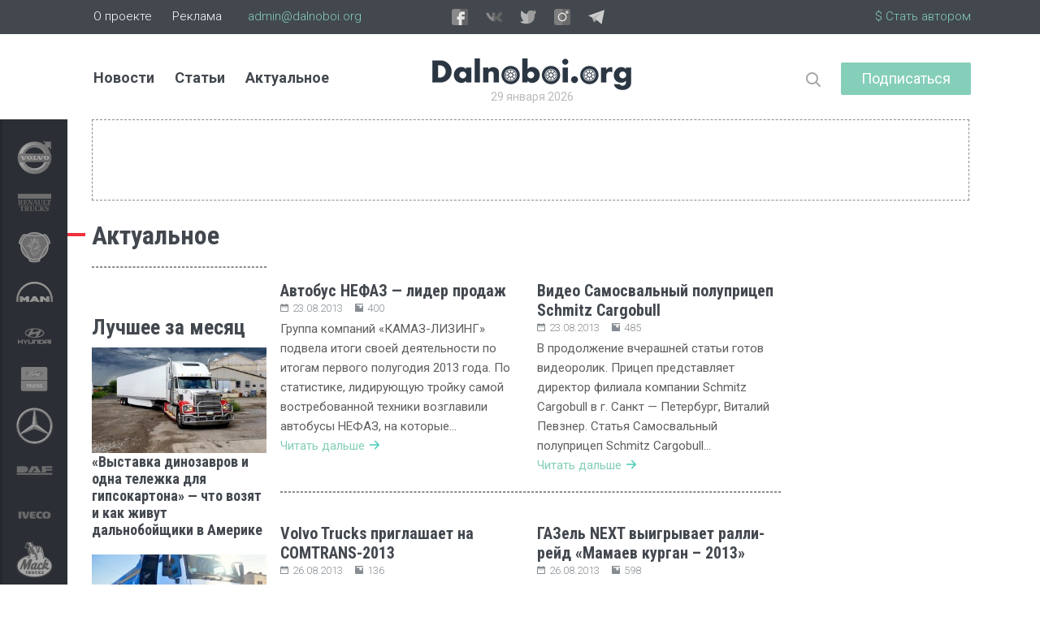

--- FILE ---
content_type: text/html; charset=utf-8
request_url: http://www.dalnoboi.org/blog/page/158
body_size: 15899
content:
<!doctype html>
<html data-n-head-ssr data-n-head="">
  <head>
    <title data-n-head="true">DALNOBOI.ORG | Актуальное</title><meta data-n-head="true" charset="utf-8"/><meta data-n-head="true" name="viewport" content="width=device-width, initial-scale=1"/><meta data-n-head="true" data-hid="description" name="description" content="Портал dalnoboi.org"/><meta data-n-head="true" data-hid="keywords" name="keywords" content="грузовики, продажи, журнал, КАМАЗ, ГАЗ, МАЗ, Вольво, Скания, Ман, Даф, Ивеко, Шмитц, Крона, ПАЗ, Группа ГАЗ, мерседес, мерседес тракс, рено, рено тракс, вольво тракс, трак, кенворт, интер, прицепы, прицеп, полуприцеп, полуприцепы, автобусы, тест-драйв, тест, самосвал, дальнобойщик, дальнобой, Лиаз, уаз, газон, газон некст, газель, газель некст, тягач, фура, грузовик, некст, зимник, зимники, тахограф, платон, платные дороги, буханка, русские машины, машина, кпп, акпп, петербилт, кенворт, актрос, вольво фм, вольво фч, хино, KAMAZ, maz, volvo trucks, renault, renault trucks, trucks, truck, GAZ, MAZ, Volvo, Scania, Man, DAF, Iveco, Schmitz Cargobull, Krona, faw, mercedes, mercedes trucks, zf, international, peterbilt, kenworth, hino, hino 500, volvo fm, volvo fh, volvo fmx, man tgx, man tga, man tgm, actros"/><link data-n-head="true" rel="icon" type="image/x-icon" href="/favicon.ico"/><link data-n-head="true" rel="stylesheet" href="https://fonts.googleapis.com/css?family=Source+Sans+Pro:300,400,400i,600,600i,900"/><link data-n-head="true" rel="stylesheet" href="https://fonts.googleapis.com/css?family=Roboto+Condensed:300,300i,400,400i,700,700i&amp;amp;subset=cyrillic,cyrillic-ext"/><link data-n-head="true" rel="stylesheet" href="https://fonts.googleapis.com/css?family=Roboto:300,300i,400,400i,700,700i&amp;amp;subset=cyrillic"/><script data-n-head="true" src="//vk.com/js/api/openapi.js?159" async="true"></script><script data-n-head="true" src="//connect.facebook.net/ru_RU/sdk.js#xfbml=1&version=v3.2&appId=337597693672630&autoLogAppEvents=1" async="true"></script><script data-n-head="true" src="https://mc.yandex.ru/metrika/watch.js" async=""></script><script data-n-head="true" async="true" src="//pagead2.googlesyndication.com/pagead/js/adsbygoogle.js"></script><script data-n-head="true" >
      (adsbygoogle = window.adsbygoogle || []).push({
        google_ad_client: "ca-pub-4621872777211239",
        enable_page_level_ads: true
      });
  </script><link rel="preload" href="/_nuxt/87be564ebf793f933c81.js" as="script"><link rel="preload" href="/_nuxt/68b9b7e16de4c4fff2dc.js" as="script"><link rel="preload" href="/_nuxt/5529f7e3d3e6f0940861.css" as="style"><link rel="preload" href="/_nuxt/375f903a8e454060b349.js" as="script"><link rel="preload" href="/_nuxt/308044a51853ba81538b.css" as="style"><link rel="preload" href="/_nuxt/af6a1333697635b82e3e.js" as="script"><link rel="preload" href="/_nuxt/308044a51853ba81538b.css" as="style"><link rel="preload" href="/_nuxt/fdf623486f21e641bd54.js" as="script"><link rel="preload" href="/_nuxt/a7f6399a083cfa89a46b.css" as="style"><link rel="preload" href="/_nuxt/9e05420ea07c29d247b2.js" as="script"><link rel="stylesheet" href="/_nuxt/5529f7e3d3e6f0940861.css"><link rel="stylesheet" href="/_nuxt/308044a51853ba81538b.css"><link rel="stylesheet" href="/_nuxt/308044a51853ba81538b.css"><link rel="stylesheet" href="/_nuxt/a7f6399a083cfa89a46b.css">
  </head>
  <body data-n-head="">
    <div data-server-rendered="true" id="__nuxt"><!----><div id="__layout"><div class="main-container"><div class="headerMobile" data-v-f5e64d1a><div class="wrapper_main" data-v-f5e64d1a><div class="sandwich_main" data-v-f5e64d1a><div class="sandwich" data-v-f5e64d1a></div></div><div class="logo_wrapper" data-v-f5e64d1a><a href="/" class="logo nuxt-link-active" data-v-f5e64d1a><img src="/_nuxt/img/619ec29.png" data-v-f5e64d1a></a></div><div class="sandwich_brands" data-v-f5e64d1a><a data-v-f5e64d1a><img src="[data-uri]" data-v-f5e64d1a></a></div></div><div class="main-menu" style="display:none;" data-v-f5e64d1a><form class="search_mobile" data-v-f5e64d1a><div class="search_wrapper" data-v-f5e64d1a><input placeholder="Поиск по сайту" class="input_search" data-v-f5e64d1a><button class="btn_search" data-v-f5e64d1a><img src="[data-uri]" data-v-f5e64d1a></button></div></form><div class="mobile_menu" data-v-f5e64d1a><ul class="menu_links" data-v-f5e64d1a><li class="menu_item" data-v-f5e64d1a><a href="/category/news" data-v-f5e64d1a>Новости</a></li><li class="menu_item" data-v-f5e64d1a><a href="/category/articles" data-v-f5e64d1a>Статьи</a></li><li class="menu_item" data-v-f5e64d1a><a href="/blog" class="nuxt-link-active" data-v-f5e64d1a>Актуальное</a></li></ul></div><div class="social_menu" data-v-f5e64d1a><ul class="second-menu_links" data-v-f5e64d1a><li class="second-menu_item" data-v-f5e64d1a><a href="/about" data-v-f5e64d1a>О проекте</a></li><li class="second-menu_item" data-v-f5e64d1a><a href="/reklama" data-v-f5e64d1a>Реклама</a></li><li class="second-menu_item mail" data-v-f5e64d1a><a href="/blog/page/mailto:admin@dalnoboi.org" data-v-f5e64d1a>admin@dalnoboi.org</a></li></ul><ul class="social_links" data-v-f5e64d1a><li class="social_item" data-v-f5e64d1a><a href class="social_link" data-v-f5e64d1a><img src="[data-uri]" data-v-f5e64d1a></a></li><li class="social_item" data-v-f5e64d1a><a href class="social_link vk" data-v-f5e64d1a><img src="/_nuxt/img/2187b0b.svg" data-v-f5e64d1a></a></li><li class="social_item" data-v-f5e64d1a><a href class="social_link" data-v-f5e64d1a><img src="/_nuxt/img/4f41a98.svg" data-v-f5e64d1a></a></li><li class="social_item" data-v-f5e64d1a><a href class="social_link" data-v-f5e64d1a><img src="/_nuxt/img/bb3fda5.svg" data-v-f5e64d1a></a></li><li class="social_item" data-v-f5e64d1a><a href class="social_link" data-v-f5e64d1a><img src="[data-uri]" data-v-f5e64d1a></a></li></ul></div></div></div><div class="headerline" data-v-154a992d><div class="wrapper" data-v-154a992d><ul class="menu_link" data-v-154a992d><li class="menu_item" data-v-154a992d><a href="/about" data-v-154a992d>О проекте</a></li><li class="menu_item" data-v-154a992d><a href="/reklama" data-v-154a992d>Реклама</a></li><li class="menu_item mail" data-v-154a992d><a href="mailto:admin@dalnoboi.org" data-v-154a992d>admin@dalnoboi.org</a></li></ul><ul class="social_links" data-v-154a992d><li class="social_item" data-v-154a992d><a href="https://www.facebook.com/dalnoboi.org" target="_blank" class="social_link" data-v-154a992d><img src="[data-uri]" data-v-154a992d></a></li><li class="social_item" data-v-154a992d><a href="https://vk.com/blog.dalnoboi" target="_blank" class="social_link" data-v-154a992d><img src="/_nuxt/img/2187b0b.svg" data-v-154a992d></a></li><li class="social_item" data-v-154a992d><a href="https://twitter.com/DalnoboiOrg" target="_blank" class="social_link" data-v-154a992d><img src="/_nuxt/img/4f41a98.svg" data-v-154a992d></a></li><li class="social_item" data-v-154a992d><a href="https://www.instagram.com/rusdalnoboi" target="_blank" class="social_link" data-v-154a992d><img src="/_nuxt/img/bb3fda5.svg" data-v-154a992d></a></li><li class="social_item" data-v-154a992d><a href="https://t.me/rusdalnoboi" target="_blank" class="social_link" data-v-154a992d><img src="[data-uri]" data-v-154a992d></a></li></ul><div class="right_link" data-v-154a992d><a href="/stat-avtorom/" data-v-154a992d>$ Стать автором</a></div></div></div><div class="headerMain" data-v-a52e1824><div class="wrapper" data-v-a52e1824><div class="links-wrapper" data-v-a52e1824><div class="sandwich_wrapper" data-v-a52e1824><div class="sandwich" data-v-a52e1824></div></div><ul class="main_links" data-v-a52e1824><li class="item" data-v-a52e1824><a href="/category/news" data-v-a52e1824>Новости</a></li><li class="item" data-v-a52e1824><a href="/category/articles" data-v-a52e1824>Статьи</a></li><li class="item" data-v-a52e1824><a href="/blog" class="nuxt-link-active" data-v-a52e1824>Актуальное</a></li></ul></div><div class="logo-wrapper" data-v-a52e1824><a href="/" class="logo nuxt-link-active" data-v-a52e1824><img src="/_nuxt/img/c1ad1a5.png" data-v-a52e1824></a><div class="date" data-v-a52e1824>29 января 2026</div></div><div class="search-wrapper" data-v-a52e1824><div class="search" data-v-a52e1824><img src="[data-uri]" data-v-a52e1824></div><a class="VButton" data-v-acb292a4 data-v-a52e1824>Подписаться</a></div></div></div><div class="container" data-v-e21811b2><div class="sidebar_left_wrapper" data-v-e21811b2><div class="sidebarBrands" data-v-10a494ee><a href="/brand/volvo-trucks" data-name="Volvo Trucks" class="item" data-v-10a494ee><img src="/_nuxt/img/2ecb478.svg" class="icon" data-v-10a494ee></a><a href="/brand/renault" data-name="Renault" class="item" data-v-10a494ee><img src="/_nuxt/img/5a12b19.svg" class="icon" data-v-10a494ee></a><a href="/brand/scania" data-name="Scania" class="item" data-v-10a494ee><img src="/_nuxt/img/a0800f5.svg" class="icon" data-v-10a494ee></a><a href="/brand/man" data-name="MAN" class="item" data-v-10a494ee><img src="/_nuxt/img/d2ab73e.svg" class="icon" data-v-10a494ee></a><a href="/brand/hyundai" data-name="Hyundai" class="item" data-v-10a494ee><img src="/_nuxt/img/28e5c92.svg" class="icon" data-v-10a494ee></a><a href="/brand/ford" data-name="Ford Trucks" class="item" data-v-10a494ee><img src="/_nuxt/img/ca62eb8.svg" class="icon" data-v-10a494ee></a><a href="/brand/mercedes" data-name="Mercedes" class="item" data-v-10a494ee><img src="/_nuxt/img/cc55556.svg" class="icon" data-v-10a494ee></a><a href="/brand/daf" data-name="DAF" class="item" data-v-10a494ee><img src="[data-uri]" class="icon" data-v-10a494ee></a><a href="/brand/iveco" data-name="Iveco" class="item" data-v-10a494ee><img src="/_nuxt/img/b92eff3.svg" class="icon" data-v-10a494ee></a><a href="/brand/mack" data-name="Mack" class="item" data-v-10a494ee><img src="/_nuxt/img/82bac32.svg" class="icon" data-v-10a494ee></a><a href="/brand/international" data-name="International" class="item" data-v-10a494ee><img src="/_nuxt/img/da15527.svg" class="icon" data-v-10a494ee></a><a href="/brand/kenworth" data-name="Kenworth" class="item" data-v-10a494ee><img src="/_nuxt/img/95d9bb4.svg" class="icon" data-v-10a494ee></a><a href="/brand/peterbilt" data-name="Peterbilt" class="item" data-v-10a494ee><img src="/_nuxt/img/8d56c3e.svg" class="icon" data-v-10a494ee></a><a href="/brand/freightliner" data-name="Freightliner" class="item" data-v-10a494ee><img src="/_nuxt/img/55b651b.svg" class="icon" data-v-10a494ee></a><a href="/brand/hino" data-name="Hino" class="item" data-v-10a494ee><img src="/_nuxt/img/17dd120.svg" class="icon" data-v-10a494ee></a><a href="/brand/kamaz" data-name="Kamaz" class="item" data-v-10a494ee><img src="/_nuxt/img/6034657.svg" class="icon" data-v-10a494ee></a><a href="/brand/maz" data-name="MAZ" class="item" data-v-10a494ee><img src="[data-uri]" class="icon" data-v-10a494ee></a><a href="/brand/gaz" data-name="GAZ" class="item" data-v-10a494ee><img src="/_nuxt/img/e297f9b.svg" class="icon" data-v-10a494ee></a><a href="/brand/schmitz" data-name="Schmitz" class="item" data-v-10a494ee><img src="/_nuxt/img/f3be4a9.svg" class="icon" data-v-10a494ee></a></div></div><div class="content_wrapper" data-v-e21811b2><div class="banner-up" data-v-e21811b2><div class="banner" data-v-5c5c47c8 data-v-e21811b2><div class="banner-not-loaded" data-v-5c5c47c8></div><!----></div></div><div class="banner-up-mobile" data-v-e21811b2><div class="banner" data-v-5c5c47c8 data-v-e21811b2><div class="banner-not-loaded" data-v-5c5c47c8></div><!----></div></div><main class="single-post-container main-contents"><div class="page-decription" data-v-50c48153><h1 data-v-50c48153>Актуальное</h1><!----></div> <div><div class="wrapper" data-v-15cecc04><div class="left" data-v-15cecc04><div class="leftsidebar" data-v-3366283b data-v-15cecc04><div class="banner-wrapper" data-v-3366283b><div class="banner" data-v-5c5c47c8 data-v-15cecc04><div class="banner-not-loaded" data-v-5c5c47c8></div><!----></div></div><div data-href="https://www.facebook.com/dalnoboi.org" data-width="215" class="fb-page" data-v-3366283b></div><div id="vk_groups" data-v-3366283b></div><div class="best-posts" data-v-21c08816 data-v-3366283b><div class="best-posts_title" data-v-21c08816>Лучшее за месяц</div><div class="best-posts_item" data-v-21c08816><a href="/blog/2021/01/27/vystavka-dinozavrov-i-odna-telezhka-dlya-gipsokartona-chto-vozyat-i-kak-zhivut-dalnobojshhiki-v-amerike/" data-v-21c08816><div class="best-posts_pic" style="background-image:url(http://dalnoboi.org/wp-content/uploads/2021/01/gruzovik-voditelya2-300x180.jpg);" data-v-21c08816></div><div class="best-posts_link" data-v-21c08816>«Выставка динозавров и одна тележка для гипсокартона» — что возят и как живут дальнобойщики в Америке</div></a></div><div class="best-posts_item" data-v-21c08816><a href="/blog/2020/07/03/ford-4142d-8x4-samyj-bolshoj-ford-v-rossii/" data-v-21c08816><div class="best-posts_pic" style="background-image:url(http://dalnoboi.org/wp-content/uploads/2020/07/DSC_5274-300x180.jpg);" data-v-21c08816></div><div class="best-posts_link" data-v-21c08816>Ford Trucks 4142D 8&#215;4 — самый большой Ford в России</div></a></div></div><div class="banner-wrapper" data-v-3366283b><div class="banner" data-v-5c5c47c8 data-v-3366283b><ins data-ad-client="ca-pub-4621872777211239" data-ad-format="auto" data-ad-region="page-0.15515001028883346" data-analytics-uacct="UA-135466510-1" data-analytics-domain-name="dalnoboi.org" class="adsbygoogle" style="display:block;" data-v-5c5c47c8></ins></div></div></div></div><div class="content" data-v-15cecc04><div class="post-list" data-v-75a828f8><div class="post-list-news" data-v-75a828f8><article class="post-preview" data-v-082eafdc data-v-75a828f8><a href="/blog/2013/08/29/kamaz-5490-v-sentyabre-na-konvejer/" data-v-082eafdc><img data-v-082eafdc></a><h2 class="post-preview_title" data-v-082eafdc><a href="/blog/2013/08/29/kamaz-5490-v-sentyabre-na-konvejer/" data-v-082eafdc>КАМАЗ-5490 в сентябре на конвейер</a></h2><div class="post-preview_meta" data-v-082eafdc><span data-v-082eafdc><img src="[data-uri]" data-v-082eafdc>29.08.2013</span><span data-v-082eafdc><img src="[data-uri]" data-v-082eafdc>494</span></div><div class="post-preview_body" data-v-082eafdc><p>Новость из Набережных Челнов: в сентябре начинается производство тягача КАМАЗ-5490. Блог Дальнобойщик задается вопросом, что это шаг вперед или все же закат собственной конструкторской мысли?&#8230;</p>
</div><a href="/blog/2013/08/29/kamaz-5490-v-sentyabre-na-konvejer/" class="post-preview_link" data-v-082eafdc>Читать дальше<img src="/_nuxt/img/356f342.png" data-v-082eafdc></a></article></div><div class="post-list-news" data-v-75a828f8><article class="post-preview" data-v-082eafdc data-v-75a828f8><a href="/blog/2013/08/28/besplatnyj-onlajn-bilet-na-comtrans-2013/" data-v-082eafdc><img data-v-082eafdc></a><h2 class="post-preview_title" data-v-082eafdc><a href="/blog/2013/08/28/besplatnyj-onlajn-bilet-na-comtrans-2013/" data-v-082eafdc>Бесплатный онлайн-билет на COMTRANS-2013</a></h2><div class="post-preview_meta" data-v-082eafdc><span data-v-082eafdc><img src="[data-uri]" data-v-082eafdc>28.08.2013</span><span data-v-082eafdc><img src="[data-uri]" data-v-082eafdc>134</span></div><div class="post-preview_body" data-v-082eafdc><p>COMTRANS &#8212; международная выставка коммерческого транспорта откроет свои двери для посетителей с 10 по 14 сентября 2013 года в Москве на территории ВЦ «Крокус Экспо»&#8230;.</p>
</div><a href="/blog/2013/08/28/besplatnyj-onlajn-bilet-na-comtrans-2013/" class="post-preview_link" data-v-082eafdc>Читать дальше<img src="/_nuxt/img/356f342.png" data-v-082eafdc></a></article></div><div class="banner-desktop-ford" data-v-75a828f8><div class="banner" data-v-5c5c47c8 data-v-75a828f8><div class="banner-not-loaded" data-v-5c5c47c8></div><!----></div></div><div class="banner-bottom-ford" data-v-75a828f8><div class="banner" data-v-5c5c47c8 data-v-75a828f8><div class="banner-not-loaded" data-v-5c5c47c8></div><!----></div></div><div class="banner-bottom-renault" data-v-75a828f8><div class="banner" data-v-5c5c47c8 data-v-75a828f8><div class="banner-not-loaded" data-v-5c5c47c8></div><!----></div></div><div class="post-list-news" data-v-75a828f8><article class="post-preview" data-v-082eafdc data-v-75a828f8><a href="/blog/2013/08/28/kamaz-uvelichivaet-garantijnyj-srok/" data-v-082eafdc><img data-v-082eafdc></a><h2 class="post-preview_title" data-v-082eafdc><a href="/blog/2013/08/28/kamaz-uvelichivaet-garantijnyj-srok/" data-v-082eafdc>«КАМАЗ» увеличивает гарантийный срок</a></h2><div class="post-preview_meta" data-v-082eafdc><span data-v-082eafdc><img src="[data-uri]" data-v-082eafdc>28.08.2013</span><span data-v-082eafdc><img src="[data-uri]" data-v-082eafdc>191</span></div><div class="post-preview_body" data-v-082eafdc><p>Компания приняла решение в два раза увеличить гарантийный срок автомобилей, поставляемых на Украину: двухлетнюю гарантию от производителя получат КАМАЗы 2013 года, включая уже проданные. Увеличение&#8230;</p>
</div><a href="/blog/2013/08/28/kamaz-uvelichivaet-garantijnyj-srok/" class="post-preview_link" data-v-082eafdc>Читать дальше<img src="/_nuxt/img/356f342.png" data-v-082eafdc></a></article></div><div class="post-list-news" data-v-75a828f8><article class="post-preview" data-v-082eafdc data-v-75a828f8><a href="/blog/2013/08/27/scania-priglashaet-druzej/" data-v-082eafdc><img data-v-082eafdc></a><h2 class="post-preview_title" data-v-082eafdc><a href="/blog/2013/08/27/scania-priglashaet-druzej/" data-v-082eafdc>Scania приглашает друзей</a></h2><div class="post-preview_meta" data-v-082eafdc><span data-v-082eafdc><img src="[data-uri]" data-v-082eafdc>27.08.2013</span><span data-v-082eafdc><img src="[data-uri]" data-v-082eafdc>152</span></div><div class="post-preview_body" data-v-082eafdc><p>Уважаемые дамы и господа! Scania приглашает вас посетить свой стенд на выставке COMTRANS-2013. На стенде Scania, а также на открытой площадке, будут представлены новинки техники&#8230;</p>
</div><a href="/blog/2013/08/27/scania-priglashaet-druzej/" class="post-preview_link" data-v-082eafdc>Читать дальше<img src="/_nuxt/img/356f342.png" data-v-082eafdc></a></article></div><div class="post-list-news" data-v-75a828f8><article class="post-preview" data-v-082eafdc data-v-75a828f8><a href="/blog/2013/08/27/iveco-daily-cng-dlya-magnitogorskogo-kurort-transa/" data-v-082eafdc><img data-v-082eafdc></a><h2 class="post-preview_title" data-v-082eafdc><a href="/blog/2013/08/27/iveco-daily-cng-dlya-magnitogorskogo-kurort-transa/" data-v-082eafdc>Iveco Daily CNG для магнитогорского «Курорт-транса»</a></h2><div class="post-preview_meta" data-v-082eafdc><span data-v-082eafdc><img src="[data-uri]" data-v-082eafdc>27.08.2013</span><span data-v-082eafdc><img src="[data-uri]" data-v-082eafdc>585</span></div><div class="post-preview_body" data-v-082eafdc><p>Компания Iveco поставила 10 газовых фургонов Daily 35C14GV CNG для магнитогорской транспортной компании «Курорт-транс», осуществляющей перевозку пассажиров, а также городские и загородные экскурсии. Торжественная передача&#8230;</p>
</div><a href="/blog/2013/08/27/iveco-daily-cng-dlya-magnitogorskogo-kurort-transa/" class="post-preview_link" data-v-082eafdc>Читать дальше<img src="/_nuxt/img/356f342.png" data-v-082eafdc></a></article></div><div class="post-list-news" data-v-75a828f8><article class="post-preview" data-v-082eafdc data-v-75a828f8><a href="/blog/2013/08/27/novyj-samosval-renault-trucks-k/" data-v-082eafdc><img data-v-082eafdc></a><h2 class="post-preview_title" data-v-082eafdc><a href="/blog/2013/08/27/novyj-samosval-renault-trucks-k/" data-v-082eafdc>Новый самосвал Renault Trucks K</a></h2><div class="post-preview_meta" data-v-082eafdc><span data-v-082eafdc><img src="[data-uri]" data-v-082eafdc>27.08.2013</span><span data-v-082eafdc><img src="[data-uri]" data-v-082eafdc>1083</span></div><div class="post-preview_body" data-v-082eafdc><p>Лучший в классе угол въезда, он составляет 32 градуса Надежность, удобство работы, полезная нагрузка, тяговое усилие, новые двигатели, низкий расход топлива: Renault Trucks является идеальным&#8230;</p>
</div><a href="/blog/2013/08/27/novyj-samosval-renault-trucks-k/" class="post-preview_link" data-v-082eafdc>Читать дальше<img src="/_nuxt/img/356f342.png" data-v-082eafdc></a></article></div><div class="post-list-news" data-v-75a828f8><article class="post-preview" data-v-082eafdc data-v-75a828f8><a href="/blog/2013/08/26/gazel-next-vyigryvaet-ralli-rejd-mamaev-kurgan-2013/" data-v-082eafdc><img data-v-082eafdc></a><h2 class="post-preview_title" data-v-082eafdc><a href="/blog/2013/08/26/gazel-next-vyigryvaet-ralli-rejd-mamaev-kurgan-2013/" data-v-082eafdc>ГАЗель NEXT выигрывает ралли-рейд «Мамаев курган – 2013»</a></h2><div class="post-preview_meta" data-v-082eafdc><span data-v-082eafdc><img src="[data-uri]" data-v-082eafdc>26.08.2013</span><span data-v-082eafdc><img src="[data-uri]" data-v-082eafdc>598</span></div><div class="post-preview_body" data-v-082eafdc><p>Два спортивных автомобиля, созданных на базе «ГАЗель NEXT», с 21 по 24 августа приняли участие в ралли-рейде «Мамаев Курган – 2013», который состоялся в Волгоградской&#8230;</p>
</div><a href="/blog/2013/08/26/gazel-next-vyigryvaet-ralli-rejd-mamaev-kurgan-2013/" class="post-preview_link" data-v-082eafdc>Читать дальше<img src="/_nuxt/img/356f342.png" data-v-082eafdc></a></article></div><div class="post-list-news" data-v-75a828f8><article class="post-preview" data-v-082eafdc data-v-75a828f8><a href="/blog/2013/08/26/volvo-trucks-priglashaet-na-comtrans-2013/" data-v-082eafdc><img data-v-082eafdc></a><h2 class="post-preview_title" data-v-082eafdc><a href="/blog/2013/08/26/volvo-trucks-priglashaet-na-comtrans-2013/" data-v-082eafdc>Volvo Trucks приглашает на COMTRANS-2013</a></h2><div class="post-preview_meta" data-v-082eafdc><span data-v-082eafdc><img src="[data-uri]" data-v-082eafdc>26.08.2013</span><span data-v-082eafdc><img src="[data-uri]" data-v-082eafdc>136</span></div><div class="post-preview_body" data-v-082eafdc><p>С 10 по 14 сентября 2013 года Volvo Trucks принимает участие в одной из крупнейших международных отраслевых выставок COMTRANS-2013, которая пройдет в Москве на территории&#8230;</p>
</div><a href="/blog/2013/08/26/volvo-trucks-priglashaet-na-comtrans-2013/" class="post-preview_link" data-v-082eafdc>Читать дальше<img src="/_nuxt/img/356f342.png" data-v-082eafdc></a></article></div><div class="post-list-news" data-v-75a828f8><article class="post-preview" data-v-082eafdc data-v-75a828f8><a href="/blog/2013/08/23/video-samosvalnyj-polupricep-schmitz-cargobull/" data-v-082eafdc><img data-v-082eafdc></a><h2 class="post-preview_title" data-v-082eafdc><a href="/blog/2013/08/23/video-samosvalnyj-polupricep-schmitz-cargobull/" data-v-082eafdc>Видео Самосвальный полуприцеп Schmitz Cargobull</a></h2><div class="post-preview_meta" data-v-082eafdc><span data-v-082eafdc><img src="[data-uri]" data-v-082eafdc>23.08.2013</span><span data-v-082eafdc><img src="[data-uri]" data-v-082eafdc>485</span></div><div class="post-preview_body" data-v-082eafdc><p>В продолжение вчерашней статьи готов видеоролик. Прицеп представляет директор филиала компании Schmitz Cargobull в г. Санкт &#8212; Петербург, Виталий Певзнер. Статья Самосвальный полуприцеп Schmitz Cargobull&#8230;</p>
</div><a href="/blog/2013/08/23/video-samosvalnyj-polupricep-schmitz-cargobull/" class="post-preview_link" data-v-082eafdc>Читать дальше<img src="/_nuxt/img/356f342.png" data-v-082eafdc></a></article></div><div class="post-list-news" data-v-75a828f8><article class="post-preview" data-v-082eafdc data-v-75a828f8><a href="/blog/2013/08/23/avtobus-nefaz-lider-prodazh/" data-v-082eafdc><img data-v-082eafdc></a><h2 class="post-preview_title" data-v-082eafdc><a href="/blog/2013/08/23/avtobus-nefaz-lider-prodazh/" data-v-082eafdc>Автобус НЕФАЗ &#8212; лидер продаж</a></h2><div class="post-preview_meta" data-v-082eafdc><span data-v-082eafdc><img src="[data-uri]" data-v-082eafdc>23.08.2013</span><span data-v-082eafdc><img src="[data-uri]" data-v-082eafdc>400</span></div><div class="post-preview_body" data-v-082eafdc><p>Группа компаний «КАМАЗ-ЛИЗИНГ» подвела итоги своей деятельности по итогам первого полугодия 2013 года. По статистике, лидирующую тройку самой востребованной техники возглавили автобусы НЕФАЗ, на которые&#8230;</p>
</div><a href="/blog/2013/08/23/avtobus-nefaz-lider-prodazh/" class="post-preview_link" data-v-082eafdc>Читать дальше<img src="/_nuxt/img/356f342.png" data-v-082eafdc></a></article></div></div></div><div class="right" data-v-15cecc04><div class="rightsidebar" data-v-7fffcd80 data-v-15cecc04><div class="banner-wrapper" data-v-7fffcd80><div class="banner" data-v-5c5c47c8 data-v-15cecc04><ins data-ad-client="ca-pub-4621872777211239" data-ad-format="auto" data-ad-region="page-0.6429325402115145" data-analytics-uacct="UA-135466510-1" data-analytics-domain-name="dalnoboi.org" class="adsbygoogle" style="display:block;" data-v-5c5c47c8></ins></div></div><div class="popular-posts" data-v-21038772 data-v-7fffcd80><div class="popular-posts_title" data-v-21038772>Популярное</div></div><div class="subscribe" data-v-94a6b6cc data-v-7fffcd80><!----><div class="subscribe-up-line" data-v-94a6b6cc></div><div class="subscribe-wrapper" data-v-94a6b6cc><div class="subscribe-title" data-v-94a6b6cc>Все новости</div><div class="subscribe-subtitle" data-v-94a6b6cc>Актуальная информация из мира грузового транспорта и перевозок</div><form action="https://dalnoboi.us19.list-manage.com/subscribe/post?u=5a4ef5955cb15d8904bce2bc6&amp;id=84cf707b7a" method="post" class="subscribe-form" data-v-94a6b6cc><div class="subscribe-input" data-v-94a6b6cc><input type="text" placeholder="Ваш e-mail" name="EMAIL" data-v-94a6b6cc><img src="[data-uri]" class="subscribe-input_img" data-v-94a6b6cc></div><input type="text" name="b_5a4ef5955cb15d8904bce2bc6_84cf707b7a" tabindex="-1" value class="subscribe-input_hidden" data-v-94a6b6cc><a type="submit" class="VButton" data-v-acb292a4 data-v-94a6b6cc>Подписаться<img src="[data-uri]" data-v-acb292a4 data-v-94a6b6cc></a></form></div></div></div></div></div> <div class="pagination-wrapper" data-v-9370ec5c><span class="page prev" data-v-9370ec5c><a class="link" data-v-9370ec5c>prev</a></span><ul class="pagination" data-v-9370ec5c><li class="page page-number" data-v-9370ec5c><a href="/blog/page/156" class="link" data-v-9370ec5c>156</a></li><li class="page page-number" data-v-9370ec5c><a href="/blog/page/157" class="link" data-v-9370ec5c>157</a></li><li class="page page-number active" data-v-9370ec5c><a href="/blog/page/158" class="link nuxt-link-exact-active nuxt-link-active" data-v-9370ec5c>158</a></li><li class="page page-number" data-v-9370ec5c><a href="/blog/page/159" class="link" data-v-9370ec5c>159</a></li><li class="page page-number" data-v-9370ec5c><a href="/blog/page/160" class="link" data-v-9370ec5c>160</a></li><li class="page page-number" data-v-9370ec5c><a href="/blog/page/161" class="link" data-v-9370ec5c>161</a></li><li class="page page-number" data-v-9370ec5c><a href="/blog/page/162" class="link" data-v-9370ec5c>162</a></li><li class="page page-number" data-v-9370ec5c><a href="/blog/page/163" class="link" data-v-9370ec5c>163</a></li><li class="page page-number" data-v-9370ec5c><a href="/blog/page/164" class="link" data-v-9370ec5c>164</a></li><li class="page page-number" data-v-9370ec5c><a href="/blog/page/165" class="link" data-v-9370ec5c>165</a></li><li class="page page-number" data-v-9370ec5c><a href="/blog/page/166" class="link" data-v-9370ec5c>166</a></li><li class="page page-number" data-v-9370ec5c><a href="/blog/page/167" class="link" data-v-9370ec5c>167</a></li><li class="page page-number" data-v-9370ec5c><a href="/blog/page/168" class="link" data-v-9370ec5c>168</a></li><li class="page page-number" data-v-9370ec5c><a href="/blog/page/169" class="link" data-v-9370ec5c>169</a></li><li class="page page-number" data-v-9370ec5c><a href="/blog/page/170" class="link" data-v-9370ec5c>170</a></li><li class="page page-number" data-v-9370ec5c><a href="/blog/page/171" class="link" data-v-9370ec5c>171</a></li><li class="page page-number" data-v-9370ec5c><a href="/blog/page/172" class="link" data-v-9370ec5c>172</a></li><li class="page page-number" data-v-9370ec5c><a href="/blog/page/173" class="link" data-v-9370ec5c>173</a></li><li class="page page-number" data-v-9370ec5c><a href="/blog/page/174" class="link" data-v-9370ec5c>174</a></li><li class="page page-number" data-v-9370ec5c><a href="/blog/page/175" class="link" data-v-9370ec5c>175</a></li><li class="page page-number" data-v-9370ec5c><a href="/blog/page/176" class="link" data-v-9370ec5c>176</a></li><li class="page page-number" data-v-9370ec5c><a href="/blog/page/177" class="link" data-v-9370ec5c>177</a></li><li class="page page-number" data-v-9370ec5c><a href="/blog/page/178" class="link" data-v-9370ec5c>178</a></li><li class="page page-number" data-v-9370ec5c><a href="/blog/page/179" class="link" data-v-9370ec5c>179</a></li><li class="page page-number" data-v-9370ec5c><a href="/blog/page/180" class="link" data-v-9370ec5c>180</a></li><li class="page page-number" data-v-9370ec5c><a href="/blog/page/181" class="link" data-v-9370ec5c>181</a></li><li class="page page-number" data-v-9370ec5c><a href="/blog/page/182" class="link" data-v-9370ec5c>182</a></li><li class="page page-number" data-v-9370ec5c><a href="/blog/page/183" class="link" data-v-9370ec5c>183</a></li><li class="page page-number" data-v-9370ec5c><a href="/blog/page/184" class="link" data-v-9370ec5c>184</a></li><li class="page page-number" data-v-9370ec5c><a href="/blog/page/185" class="link" data-v-9370ec5c>185</a></li><li class="page page-number" data-v-9370ec5c><a href="/blog/page/186" class="link" data-v-9370ec5c>186</a></li><li class="page page-number" data-v-9370ec5c><a href="/blog/page/187" class="link" data-v-9370ec5c>187</a></li><li class="page page-number" data-v-9370ec5c><a href="/blog/page/188" class="link" data-v-9370ec5c>188</a></li><li class="page page-number" data-v-9370ec5c><a href="/blog/page/189" class="link" data-v-9370ec5c>189</a></li><li class="page page-number" data-v-9370ec5c><a href="/blog/page/190" class="link" data-v-9370ec5c>190</a></li><li class="page page-number" data-v-9370ec5c><a href="/blog/page/191" class="link" data-v-9370ec5c>191</a></li><li class="page page-number" data-v-9370ec5c><a href="/blog/page/192" class="link" data-v-9370ec5c>192</a></li><li class="page page-number" data-v-9370ec5c><a href="/blog/page/193" class="link" data-v-9370ec5c>193</a></li><li class="page page-number" data-v-9370ec5c><a href="/blog/page/194" class="link" data-v-9370ec5c>194</a></li><li class="page page-number" data-v-9370ec5c><a href="/blog/page/195" class="link" data-v-9370ec5c>195</a></li><li class="page page-number" data-v-9370ec5c><a href="/blog/page/196" class="link" data-v-9370ec5c>196</a></li><li class="page page-number" data-v-9370ec5c><a href="/blog/page/197" class="link" data-v-9370ec5c>197</a></li><li class="page page-number" data-v-9370ec5c><a href="/blog/page/198" class="link" data-v-9370ec5c>198</a></li><li class="page page-number" data-v-9370ec5c><a href="/blog/page/199" class="link" data-v-9370ec5c>199</a></li><li class="page page-number" data-v-9370ec5c><a href="/blog/page/200" class="link" data-v-9370ec5c>200</a></li><li class="page page-number" data-v-9370ec5c><a href="/blog/page/201" class="link" data-v-9370ec5c>201</a></li><li class="page page-number" data-v-9370ec5c><a href="/blog/page/202" class="link" data-v-9370ec5c>202</a></li><li class="page page-number" data-v-9370ec5c><a href="/blog/page/203" class="link" data-v-9370ec5c>203</a></li><li class="page page-number" data-v-9370ec5c><a href="/blog/page/204" class="link" data-v-9370ec5c>204</a></li><li class="page page-number" data-v-9370ec5c><a href="/blog/page/205" class="link" data-v-9370ec5c>205</a></li><li class="page page-number" data-v-9370ec5c><a href="/blog/page/206" class="link" data-v-9370ec5c>206</a></li><li class="page page-number" data-v-9370ec5c><a href="/blog/page/207" class="link" data-v-9370ec5c>207</a></li><li class="page page-number" data-v-9370ec5c><a href="/blog/page/208" class="link" data-v-9370ec5c>208</a></li><li class="page page-number" data-v-9370ec5c><a href="/blog/page/209" class="link" data-v-9370ec5c>209</a></li><li class="page page-number" data-v-9370ec5c><a href="/blog/page/210" class="link" data-v-9370ec5c>210</a></li><li class="page page-number" data-v-9370ec5c><a href="/blog/page/211" class="link" data-v-9370ec5c>211</a></li><li class="page page-number" data-v-9370ec5c><a href="/blog/page/212" class="link" data-v-9370ec5c>212</a></li><li class="page page-number" data-v-9370ec5c><a href="/blog/page/213" class="link" data-v-9370ec5c>213</a></li><li class="page page-number" data-v-9370ec5c><a href="/blog/page/214" class="link" data-v-9370ec5c>214</a></li><li class="page page-number" data-v-9370ec5c><a href="/blog/page/215" class="link" data-v-9370ec5c>215</a></li><li class="page page-number" data-v-9370ec5c><a href="/blog/page/216" class="link" data-v-9370ec5c>216</a></li><li class="page page-number" data-v-9370ec5c><a href="/blog/page/217" class="link" data-v-9370ec5c>217</a></li><li class="page page-number" data-v-9370ec5c><a href="/blog/page/218" class="link" data-v-9370ec5c>218</a></li><li class="page page-number" data-v-9370ec5c><a href="/blog/page/219" class="link" data-v-9370ec5c>219</a></li><li class="page page-number" data-v-9370ec5c><a href="/blog/page/220" class="link" data-v-9370ec5c>220</a></li><li class="page page-number" data-v-9370ec5c><a href="/blog/page/221" class="link" data-v-9370ec5c>221</a></li><li class="page page-number" data-v-9370ec5c><a href="/blog/page/222" class="link" data-v-9370ec5c>222</a></li><li class="page page-number" data-v-9370ec5c><a href="/blog/page/223" class="link" data-v-9370ec5c>223</a></li><li class="page page-number" data-v-9370ec5c><a href="/blog/page/224" class="link" data-v-9370ec5c>224</a></li><li class="page page-number" data-v-9370ec5c><a href="/blog/page/225" class="link" data-v-9370ec5c>225</a></li><li class="page page-number" data-v-9370ec5c><a href="/blog/page/226" class="link" data-v-9370ec5c>226</a></li></ul><span class="page next" data-v-9370ec5c><a class="link" data-v-9370ec5c>next</a></span></div></div></main></div><div class="sidebar_right_wrapper" data-v-e21811b2></div></div><div class="footerMain" data-v-183d3c44><div class="wrapper" data-v-183d3c44><div class="logo-wrapper" data-v-183d3c44><a href="/" class="logo nuxt-link-active" data-v-183d3c44><img src="/_nuxt/img/c1ad1a5.png" data-v-183d3c44></a></div><div class="links-wrapper" data-v-183d3c44><ul class="tags_links" data-v-183d3c44><li class="item" data-v-183d3c44><a href="/tag/reportazh/" data-v-183d3c44>репортаж</a></li><li class="item" data-v-183d3c44><a href="/tag/test-drajv/" data-v-183d3c44>тест-драйв</a></li><li class="item" data-v-183d3c44><a href="/tag/statistika/" data-v-183d3c44>статистика</a></li><li class="item" data-v-183d3c44><a href="/tag/obzor/" data-v-183d3c44>обзор</a></li><li class="item" data-v-183d3c44><a href="/tag/blic-opros/" data-v-183d3c44>Блиц-опрос</a></li></ul></div><div class="copyright" data-v-183d3c44>DALNOBOI.ORG 2009-2026 Разрешается копирование материалов с портала при указании активной гиперссылки на источник. В остальных случаях случаях за размещение авторской информации нарушители будут нести ответственность по законам РФ.</div></div></div><div class="footerLine" data-v-c5df025a><div class="wrapper" data-v-c5df025a><ul class="menu_link" data-v-c5df025a><li class="menu_item mail" data-v-c5df025a><a href="/blog/page/mailto:admin@dalnoboi.org" data-v-c5df025a>admin@dalnoboi.org</a></li><li class="menu_item" data-v-c5df025a><a href="/archive" data-v-c5df025a>Архив</a></li></ul><ul class="social_links" data-v-c5df025a><li class="social_item" data-v-c5df025a><a href="https://www.facebook.com/dalnoboi.org" target="_blank" class="social_link" data-v-c5df025a><img src="[data-uri]" data-v-c5df025a></a></li><li class="social_item" data-v-c5df025a><a href="https://vk.com/blog.dalnoboi" target="_blank" class="social_link" data-v-c5df025a><img src="/_nuxt/img/2187b0b.svg" data-v-c5df025a></a></li><li class="social_item" data-v-c5df025a><a href="https://twitter.com/DalnoboiOrg" target="_blank" class="social_link" data-v-c5df025a><img src="/_nuxt/img/4f41a98.svg" data-v-c5df025a></a></li><li class="social_item" data-v-c5df025a><a href="https://www.instagram.com/rusdalnoboi" target="_blank" class="social_link" data-v-c5df025a><img src="/_nuxt/img/bb3fda5.svg" data-v-c5df025a></a></li><li class="social_item" data-v-c5df025a><a href="https://t.me/rusdalnoboi" target="_blank" class="social_link" data-v-c5df025a><img src="[data-uri]" data-v-c5df025a></a></li></ul><div class="copyright" data-v-c5df025a>© 2026 DALNOBOI.ORG</div></div></div><!----></div></div></div><script>window.__NUXT__=(function(a,b,c,d,e,f,g,h,i,j,k,l,m,n,o,p,q,r,s,t,u,v,w,x,y,z,A,B,C,D,E,F,G,H,I,J,K,L,M){return {layout:"default",data:[{params:{page:"158"},query:{},is_server_rendered:M}],error:null,state:{site_data:{name:"DALNOBOI.ORG",description:"Грузовой транспорт, новости, обзоры, комментарии",url:E,home:E,gmt_offset:"4",timezone_string:b},post_list:[{id:32024,author_id:I,image_src:H,image_src_id:"32030",image_src_thumb:{thumbnail:"http:\u002F\u002Fdalnoboi.org\u002Fwp-content\u002Fuploads\u002F2021\u002F01\u002Fgruzovik-voditelya2-255x170.jpg",medium:H,medium_large:"http:\u002F\u002Fdalnoboi.org\u002Fwp-content\u002Fuploads\u002F2021\u002F01\u002Fgruzovik-voditelya2-768x565.jpg",slider_thumbnail:"http:\u002F\u002Fdalnoboi.org\u002Fwp-content\u002Fuploads\u002F2021\u002F01\u002Fgruzovik-voditelya2-55x55.jpg",big_thumbnail:"http:\u002F\u002Fdalnoboi.org\u002Fwp-content\u002Fuploads\u002F2021\u002F01\u002Fgruzovik-voditelya2-615x250.jpg",mobile_thumbnail:"http:\u002F\u002Fdalnoboi.org\u002Fwp-content\u002Fuploads\u002F2021\u002F01\u002Fgruzovik-voditelya2-280x130.jpg",small_thumbnail:"http:\u002F\u002Fdalnoboi.org\u002Fwp-content\u002Fuploads\u002F2021\u002F01\u002Fgruzovik-voditelya2-300x180.jpg",post_thumbnail:"http:\u002F\u002Fdalnoboi.org\u002Fwp-content\u002Fuploads\u002F2021\u002F01\u002Fgruzovik-voditelya2-231x170.jpg","60x60":"http:\u002F\u002Fdalnoboi.org\u002Fwp-content\u002Fuploads\u002F2021\u002F01\u002Fgruzovik-voditelya2.jpg",article_thumbnail:"http:\u002F\u002Fdalnoboi.org\u002Fwp-content\u002Fuploads\u002F2021\u002F01\u002Fgruzovik-voditelya2-615x350.jpg"},excerpt:"\u003Cp\u003EЛюбимая всеми рубрика — интервью с дальнобойщиком, причем работающим в Штатах. Его зовут Максим, ему 37 лет, родом из Молдовы. \u003C\u002Fp\u003E\n",date:"2021-01-27T02:17:03",rel_link:"\u002Fblog\u002F2021\u002F01\u002F27\u002Fvystavka-dinozavrov-i-odna-telezhka-dlya-gipsokartona-chto-vozyat-i-kak-zhivut-dalnobojshhiki-v-amerike\u002F",slug:"vystavka-dinozavrov-i-odna-telezhka-dlya-gipsokartona-chto-vozyat-i-kak-zhivut-dalnobojshhiki-v-amerike",title:"«Выставка динозавров и одна тележка для гипсокартона» — что возят и как живут дальнобойщики в Америке",type:d,categories:[{slug:f,id:c,name:g},{slug:i,id:G,name:F},{slug:w,id:D,name:C}],views:6917,"{\"filter[category_name]\":\"post-of-month\",\"per_page\":2}":{"filter[category_name]":i,per_page:c}},{id:31905,author_id:I,image_src:A,image_src_id:"31908",image_src_thumb:{thumbnail:"http:\u002F\u002Fdalnoboi.org\u002Fwp-content\u002Fuploads\u002F2020\u002F07\u002FDSC_5274-255x170.jpg",medium:A,medium_large:"http:\u002F\u002Fdalnoboi.org\u002Fwp-content\u002Fuploads\u002F2020\u002F07\u002FDSC_5274-768x545.jpg",slider_thumbnail:"http:\u002F\u002Fdalnoboi.org\u002Fwp-content\u002Fuploads\u002F2020\u002F07\u002FDSC_5274-55x55.jpg",big_thumbnail:"http:\u002F\u002Fdalnoboi.org\u002Fwp-content\u002Fuploads\u002F2020\u002F07\u002FDSC_5274-615x250.jpg",mobile_thumbnail:"http:\u002F\u002Fdalnoboi.org\u002Fwp-content\u002Fuploads\u002F2020\u002F07\u002FDSC_5274-280x130.jpg",small_thumbnail:"http:\u002F\u002Fdalnoboi.org\u002Fwp-content\u002Fuploads\u002F2020\u002F07\u002FDSC_5274-300x180.jpg",post_thumbnail:"http:\u002F\u002Fdalnoboi.org\u002Fwp-content\u002Fuploads\u002F2020\u002F07\u002FDSC_5274-240x170.jpg","60x60":"http:\u002F\u002Fdalnoboi.org\u002Fwp-content\u002Fuploads\u002F2020\u002F07\u002FDSC_5274.jpg",article_thumbnail:"http:\u002F\u002Fdalnoboi.org\u002Fwp-content\u002Fuploads\u002F2020\u002F07\u002FDSC_5274-615x350.jpg"},excerpt:"\u003Cp\u003EОсматриваем и тестируем интересный четырехосный самосвал от Ford Trucks 4142D. Есть ли у него шанс выйти на рынок и затмить конкурентов? Сейчас узнаем.\u003C\u002Fp\u003E\n",date:"2020-07-03T16:28:08",rel_link:"\u002Fblog\u002F2020\u002F07\u002F03\u002Fford-4142d-8x4-samyj-bolshoj-ford-v-rossii\u002F",slug:"ford-4142d-8x4-samyj-bolshoj-ford-v-rossii",title:"Ford Trucks 4142D 8&#215;4 — самый большой Ford в России",type:d,tags:[{slug:z,id:15,name:r},{slug:"ford-trucks",id:1815,name:y},{slug:"ford-trucks-4142d",id:2297,name:"Ford Trucks 4142D"},{slug:"ford-trucks-4142d-8x4",id:2298,name:"Ford Trucks 4142D 8x4"}],categories:[{slug:f,id:c,name:g},{slug:i,id:G,name:F},{slug:w,id:D,name:C}],views:5445,"{\"filter[category_name]\":\"post-of-month\",\"per_page\":2}":{"filter[category_name]":i,per_page:c}},{id:571,author_id:e,image_src:"http:\u002F\u002Fdalnoboi.org\u002Fwp-content\u002Fuploads\u002F2013\u002F08\u002Fautobus_NEFAZ-5299_.jpg",image_src_thumb:{thumbnail:a,medium:a,medium_large:a,slider_thumbnail:a,big_thumbnail:a,mobile_thumbnail:a,small_thumbnail:a,post_thumbnail:a,"60x60":a,article_thumbnail:a},excerpt:"\u003Cp\u003EГруппа компаний «КАМАЗ-ЛИЗИНГ» подвела итоги своей деятельности по итогам первого полугодия 2013 года. По статистике, лидирующую тройку самой востребованной техники возглавили автобусы НЕФАЗ, на которые&#8230;\u003C\u002Fp\u003E\n",date:"2013-08-23T11:59:00",rel_link:"\u002Fblog\u002F2013\u002F08\u002F23\u002Favtobus-nefaz-lider-prodazh\u002F",slug:"avtobus-nefaz-lider-prodazh",title:"Автобус НЕФАЗ &#8212; лидер продаж",type:d,categories:[{slug:f,id:c,name:g}],views:400,"{\"page\":158}":{page:h}},{id:570,author_id:e,image_src:"http:\u002F\u002Fdalnoboi.org\u002Fwp-content\u002Fuploads\u002F2013\u002F08\u002Fsamosvalnyi_polupritsep_Schmitz_Cargobull_S.KI_24_SL8.2_02.jpg",image_src_thumb:{thumbnail:a,medium:a,medium_large:a,slider_thumbnail:a,big_thumbnail:a,mobile_thumbnail:a,small_thumbnail:a,post_thumbnail:a,"60x60":a,article_thumbnail:a},excerpt:"\u003Cp\u003EВ продолжение вчерашней статьи готов видеоролик. Прицеп представляет директор филиала компании Schmitz Cargobull в г. Санкт &#8212; Петербург, Виталий Певзнер. Статья Самосвальный полуприцеп Schmitz Cargobull&#8230;\u003C\u002Fp\u003E\n",date:"2013-08-23T19:40:00",rel_link:"\u002Fblog\u002F2013\u002F08\u002F23\u002Fvideo-samosvalnyj-polupricep-schmitz-cargobull\u002F",slug:"video-samosvalnyj-polupricep-schmitz-cargobull",title:"Видео Самосвальный полуприцеп Schmitz Cargobull",type:d,categories:[{slug:"video-articles",id:532,name:"Видео"}],views:485,"{\"page\":158}":{page:h}},{id:569,author_id:e,image_src:"http:\u002F\u002Fdalnoboi.org\u002Fwp-content\u002Fuploads\u002F2013\u002F08\u002FLineyca_Volvo_Trucks_.png",image_src_thumb:{thumbnail:a,medium:a,medium_large:a,slider_thumbnail:a,big_thumbnail:a,mobile_thumbnail:a,small_thumbnail:a,post_thumbnail:a,"60x60":a,article_thumbnail:a},excerpt:"\u003Cp\u003EС 10 по 14 сентября 2013 года Volvo Trucks принимает участие в одной из крупнейших международных отраслевых выставок COMTRANS-2013, которая пройдет в Москве на территории&#8230;\u003C\u002Fp\u003E\n",date:"2013-08-26T16:35:00",rel_link:"\u002Fblog\u002F2013\u002F08\u002F26\u002Fvolvo-trucks-priglashaet-na-comtrans-2013\u002F",slug:"volvo-trucks-priglashaet-na-comtrans-2013",title:"Volvo Trucks приглашает на COMTRANS-2013",type:d,categories:[{slug:f,id:c,name:g}],views:136,"{\"page\":158}":{page:h}},{id:568,author_id:e,image_src:"http:\u002F\u002Fdalnoboi.org\u002Fwp-content\u002Fuploads\u002F2013\u002F08\u002Fgazelle_netxt_03.jpg",image_src_thumb:{thumbnail:a,medium:a,medium_large:a,slider_thumbnail:a,big_thumbnail:a,mobile_thumbnail:a,small_thumbnail:a,post_thumbnail:a,"60x60":a,article_thumbnail:a},excerpt:"\u003Cp\u003EДва спортивных автомобиля, созданных на базе «ГАЗель NEXT», с 21 по 24 августа приняли участие в ралли-рейде «Мамаев Курган – 2013», который состоялся в Волгоградской&#8230;\u003C\u002Fp\u003E\n",date:"2013-08-26T20:20:00",rel_link:"\u002Fblog\u002F2013\u002F08\u002F26\u002Fgazel-next-vyigryvaet-ralli-rejd-mamaev-kurgan-2013\u002F",slug:"gazel-next-vyigryvaet-ralli-rejd-mamaev-kurgan-2013",title:"ГАЗель NEXT выигрывает ралли-рейд «Мамаев курган – 2013»",type:d,categories:[{slug:f,id:c,name:g}],views:598,"{\"page\":158}":{page:h}},{id:567,author_id:e,image_src:"http:\u002F\u002Fdalnoboi.org\u002Fwp-content\u002Fuploads\u002F2013\u002F08\u002Fnew_Renault_Trucks_03.png",image_src_thumb:{thumbnail:a,medium:a,medium_large:a,slider_thumbnail:a,big_thumbnail:a,mobile_thumbnail:a,small_thumbnail:a,post_thumbnail:a,"60x60":a,article_thumbnail:a},excerpt:"\u003Cp\u003EЛучший в классе угол въезда, он составляет 32 градуса Надежность, удобство работы, полезная нагрузка, тяговое усилие, новые двигатели, низкий расход топлива: Renault Trucks является идеальным&#8230;\u003C\u002Fp\u003E\n",date:"2013-08-27T12:47:00",rel_link:"\u002Fblog\u002F2013\u002F08\u002F27\u002Fnovyj-samosval-renault-trucks-k\u002F",slug:"novyj-samosval-renault-trucks-k",title:"Новый самосвал Renault Trucks K",type:d,categories:[{slug:f,id:c,name:g}],views:1083,"{\"page\":158}":{page:h}},{id:566,author_id:e,image_src:"http:\u002F\u002Fdalnoboi.org\u002Fwp-content\u002Fuploads\u002F2013\u002F08\u002FIveco_Daily_CNG_05.jpg",image_src_thumb:{thumbnail:a,medium:a,medium_large:a,slider_thumbnail:a,big_thumbnail:a,mobile_thumbnail:a,small_thumbnail:a,post_thumbnail:a,"60x60":a,article_thumbnail:a},excerpt:"\u003Cp\u003EКомпания Iveco поставила 10 газовых фургонов Daily 35C14GV CNG для магнитогорской транспортной компании «Курорт-транс», осуществляющей перевозку пассажиров, а также городские и загородные экскурсии. Торжественная передача&#8230;\u003C\u002Fp\u003E\n",date:"2013-08-27T17:13:00",rel_link:"\u002Fblog\u002F2013\u002F08\u002F27\u002Fiveco-daily-cng-dlya-magnitogorskogo-kurort-transa\u002F",slug:"iveco-daily-cng-dlya-magnitogorskogo-kurort-transa",title:"Iveco Daily CNG для магнитогорского «Курорт-транса»",type:d,categories:[{slug:f,id:c,name:g}],views:585,"{\"page\":158}":{page:h}},{id:565,author_id:e,image_src:"http:\u002F\u002Fdalnoboi.org\u002Fwp-content\u002Fuploads\u002F2013\u002F08\u002FScania_COMTRANS-2013_.jpg",image_src_thumb:{thumbnail:a,medium:a,medium_large:a,slider_thumbnail:a,big_thumbnail:a,mobile_thumbnail:a,small_thumbnail:a,post_thumbnail:a,"60x60":a,article_thumbnail:a},excerpt:"\u003Cp\u003EУважаемые дамы и господа! Scania приглашает вас посетить свой стенд на выставке COMTRANS-2013. На стенде Scania, а также на открытой площадке, будут представлены новинки техники&#8230;\u003C\u002Fp\u003E\n",date:"2013-08-27T17:53:00",rel_link:"\u002Fblog\u002F2013\u002F08\u002F27\u002Fscania-priglashaet-druzej\u002F",slug:"scania-priglashaet-druzej",title:"Scania приглашает друзей",type:d,categories:[{slug:f,id:c,name:g}],views:152,"{\"page\":158}":{page:h}},{id:564,author_id:e,image_src:"http:\u002F\u002Fdalnoboi.org\u002Fwp-content\u002Fuploads\u002F2013\u002F08\u002FKAMAZ-5460_001.jpg",image_src_thumb:{thumbnail:a,medium:a,medium_large:a,slider_thumbnail:a,big_thumbnail:a,mobile_thumbnail:a,small_thumbnail:a,post_thumbnail:a,"60x60":a,article_thumbnail:a},excerpt:"\u003Cp\u003EКомпания приняла решение в два раза увеличить гарантийный срок автомобилей, поставляемых на Украину: двухлетнюю гарантию от производителя получат КАМАЗы 2013 года, включая уже проданные. Увеличение&#8230;\u003C\u002Fp\u003E\n",date:"2013-08-28T10:37:00",rel_link:"\u002Fblog\u002F2013\u002F08\u002F28\u002Fkamaz-uvelichivaet-garantijnyj-srok\u002F",slug:"kamaz-uvelichivaet-garantijnyj-srok",title:"«КАМАЗ» увеличивает гарантийный срок",type:d,categories:[{slug:f,id:c,name:g}],views:191,"{\"page\":158}":{page:h}},{id:563,author_id:e,image_src:"http:\u002F\u002Fdalnoboi.org\u002Fwp-content\u002Fuploads\u002F2013\u002F08\u002Fon-line_bilet_komtrans_.jpg",image_src_thumb:{thumbnail:a,medium:a,medium_large:a,slider_thumbnail:a,big_thumbnail:a,mobile_thumbnail:a,small_thumbnail:a,post_thumbnail:a,"60x60":a,article_thumbnail:a},excerpt:"\u003Cp\u003ECOMTRANS &#8212; международная выставка коммерческого транспорта откроет свои двери для посетителей с 10 по 14 сентября 2013 года в Москве на территории ВЦ «Крокус Экспо»&#8230;.\u003C\u002Fp\u003E\n",date:"2013-08-28T12:12:00",rel_link:"\u002Fblog\u002F2013\u002F08\u002F28\u002Fbesplatnyj-onlajn-bilet-na-comtrans-2013\u002F",slug:"besplatnyj-onlajn-bilet-na-comtrans-2013",title:"Бесплатный онлайн-билет на COMTRANS-2013",type:d,categories:[{slug:f,id:c,name:g}],views:134,"{\"page\":158}":{page:h}},{id:562,author_id:e,image_src:"http:\u002F\u002Fdalnoboi.org\u002Fwp-content\u002Fuploads\u002F2013\u002F08\u002FKAMAZ-5490_01_.jpg",image_src_thumb:{thumbnail:a,medium:a,medium_large:a,slider_thumbnail:a,big_thumbnail:a,mobile_thumbnail:a,small_thumbnail:a,post_thumbnail:a,"60x60":a,article_thumbnail:a},excerpt:"\u003Cp\u003EНовость из Набережных Челнов: в сентябре начинается производство тягача КАМАЗ-5490. Блог Дальнобойщик задается вопросом, что это шаг вперед или все же закат собственной конструкторской мысли?&#8230;\u003C\u002Fp\u003E\n",date:"2013-08-29T11:18:00",rel_link:"\u002Fblog\u002F2013\u002F08\u002F29\u002Fkamaz-5490-v-sentyabre-na-konvejer\u002F",slug:"kamaz-5490-v-sentyabre-na-konvejer",title:"КАМАЗ-5490 в сентябре на конвейер",type:d,categories:[{slug:f,id:c,name:g}],views:494,"{\"page\":158}":{page:h}}],total_pages:{"{\"filter[category_name]\":\"post-of-month\",\"per_page\":2}":8,"{\"page\":158}":226},page_list:[],bottom_menu:[{ID:30120,title:"репортаж",rel_link:"\u002Ftag\u002Freportazh\u002F",attr_title:b,description:b,target:b,classes:[b]},{ID:30122,title:"тест-драйв",rel_link:"\u002Ftag\u002Ftest-drajv\u002F",attr_title:b,description:b,target:b,classes:[b]},{ID:30681,title:"статистика",rel_link:"\u002Ftag\u002Fstatistika\u002F",attr_title:b,description:b,target:b,classes:[b]},{ID:30682,title:"обзор",rel_link:"\u002Ftag\u002Fobzor\u002F",attr_title:b,description:b,target:b,classes:[b]},{ID:30683,title:"Блиц-опрос",rel_link:"\u002Ftag\u002Fblic-opros\u002F",attr_title:b,description:b,target:b,classes:[b]}],brands_menu:[{ID:30192,title:x,rel_link:"\u002Fbrands\u002Fvolvo-trucks\u002F",attr_title:x,description:"Volvo, Volvo Trucks",target:b,classes:[b],slug:"volvo-trucks"},{ID:30216,title:"Renault",rel_link:"\u002Fbrands\u002Frenault\u002F",attr_title:"Renault Trucks",description:"Renault, Renault Trucks",target:b,classes:[b],slug:"renault"},{ID:30220,title:t,rel_link:"\u002Fbrands\u002Fscania\u002F",attr_title:t,description:t,target:b,classes:[b],slug:"scania"},{ID:30226,title:s,rel_link:"\u002Fbrands\u002Fman\u002F",attr_title:s,description:s,target:b,classes:[b],slug:"man"},{ID:30227,title:q,rel_link:"\u002Fbrands\u002Fhyundai\u002F",attr_title:q,description:q,target:b,classes:[b],slug:"hyundai"},{ID:30198,title:y,rel_link:"\u002Fbrands\u002Fford\u002F",attr_title:r,description:r,target:b,classes:[b],slug:z},{ID:30230,title:p,rel_link:"\u002Fbrands\u002Fmercedes\u002F",attr_title:p,description:p,target:b,classes:[b],slug:"mercedes"},{ID:30201,title:"DAF",rel_link:"\u002Fbrands\u002Fdaf\u002F",attr_title:B,description:B,target:b,classes:[b],slug:"daf"},{ID:30234,title:o,rel_link:"\u002Fbrands\u002Fiveco\u002F",attr_title:o,description:o,target:b,classes:[b],slug:"iveco"},{ID:30237,title:n,rel_link:"\u002Fbrands\u002Fmack\u002F",attr_title:n,description:n,target:b,classes:[b],slug:"mack"},{ID:30240,title:m,rel_link:"\u002Fbrands\u002Finternational\u002F",attr_title:m,description:m,target:b,classes:[b],slug:"international"},{ID:30243,title:l,rel_link:"\u002Fbrands\u002Fkenworth\u002F",attr_title:l,description:l,target:b,classes:[b],slug:"kenworth"},{ID:30249,title:k,rel_link:"\u002Fbrands\u002Fpeterbilt\u002F",attr_title:k,description:k,target:b,classes:[b],slug:"peterbilt"},{ID:30252,title:u,rel_link:"\u002Fbrands\u002Ffreightliner\u002F",attr_title:u,description:u,target:b,classes:[b],slug:"freightliner"},{ID:30255,title:j,rel_link:"\u002Fbrands\u002Fhino\u002F",attr_title:j,description:j,target:b,classes:[b],slug:"hino"},{ID:30258,title:J,rel_link:"\u002Fbrands\u002Fkamaz\u002F",attr_title:J,description:"Kamaz, Камаз",target:b,classes:[b],slug:"kamaz"},{ID:30265,title:K,rel_link:"\u002Fbrands\u002Fmaz\u002F",attr_title:K,description:"MAZ, МАЗ",target:b,classes:[b],slug:"maz"},{ID:30267,title:L,rel_link:"\u002Fbrands\u002Fgaz\u002F",attr_title:L,description:"Газ",target:b,classes:[b],slug:"gaz"},{ID:30266,title:v,rel_link:"\u002Fbrands\u002Fschmitz\u002F",attr_title:v,description:v,target:b,classes:[b],slug:"schmitz"}],banners:{},categories:{},tags:{},brands_menu_opened:false,current_main_page:e},serverRendered:M}}(void 0,"",2,"post",1,"news","Новости",158,"post-of-month","Hino","Peterbilt","Kenworth","International","Mack","Iveco","Mercedes","Hyundai","Ford","MAN","Scania","Freightliner","Schmitz","articles","Volvo Trucks","Ford Trucks","ford","http:\u002F\u002Fdalnoboi.org\u002Fwp-content\u002Fuploads\u002F2020\u002F07\u002FDSC_5274-1024x726.jpg","Daf","Статьи",3,"http:\u002F\u002Fdalnoboi.org","Пост месяца",2042,"http:\u002F\u002Fdalnoboi.org\u002Fwp-content\u002Fuploads\u002F2021\u002F01\u002Fgruzovik-voditelya2-1024x753.jpg",1200,"Kamaz","MAZ","GAZ",true));</script><script src="/_nuxt/87be564ebf793f933c81.js" defer></script><script src="/_nuxt/fdf623486f21e641bd54.js" defer></script><script src="/_nuxt/9e05420ea07c29d247b2.js" defer></script><script src="/_nuxt/68b9b7e16de4c4fff2dc.js" defer></script><script src="/_nuxt/375f903a8e454060b349.js" defer></script><script src="/_nuxt/af6a1333697635b82e3e.js" defer></script>
  </body>
</html>


--- FILE ---
content_type: text/html; charset=utf-8
request_url: https://www.google.com/recaptcha/api2/aframe
body_size: 267
content:
<!DOCTYPE HTML><html><head><meta http-equiv="content-type" content="text/html; charset=UTF-8"></head><body><script nonce="BajvLsgPh_xRS_TQhKyRuQ">/** Anti-fraud and anti-abuse applications only. See google.com/recaptcha */ try{var clients={'sodar':'https://pagead2.googlesyndication.com/pagead/sodar?'};window.addEventListener("message",function(a){try{if(a.source===window.parent){var b=JSON.parse(a.data);var c=clients[b['id']];if(c){var d=document.createElement('img');d.src=c+b['params']+'&rc='+(localStorage.getItem("rc::a")?sessionStorage.getItem("rc::b"):"");window.document.body.appendChild(d);sessionStorage.setItem("rc::e",parseInt(sessionStorage.getItem("rc::e")||0)+1);localStorage.setItem("rc::h",'1769719131153');}}}catch(b){}});window.parent.postMessage("_grecaptcha_ready", "*");}catch(b){}</script></body></html>

--- FILE ---
content_type: text/css
request_url: http://www.dalnoboi.org/_nuxt/308044a51853ba81538b.css
body_size: 4181
content:
.error[data-v-72f01675]{width:100%;display:block}button[data-v-72f01675]{display:flex;justify-content:center;align-items:center;margin-bottom:30px;padding:10px;background-color:#85ceba;color:#fff;font-size:18px;font-weight:500;border-radius:2px;text-decoration:none;box-sizing:border-box;transition:all .2s ease-in-out;cursor:pointer}@media screen and (max-width:768px){.error[data-v-72f01675]{padding-left:10px}}.nuxt-progress{position:fixed;top:0;left:0;right:0;height:2px;width:0;opacity:1;transition:width .1s,opacity .4s;background-color:#3b8070;z-index:999999}.nuxt-progress.nuxt-progress-notransition{transition:none}.nuxt-progress-failed{background-color:red}.VButton[data-v-acb292a4]{display:flex;justify-content:center;align-items:center;padding:10px;background-color:#85ceba;color:#fff;font-size:18px;font-weight:500;border-radius:2px;text-decoration:none;box-sizing:border-box;transition:all .2s ease-in-out}.VButton[data-v-acb292a4]:hover{background-color:#14a19b;cursor:pointer}.headerMobile[data-v-f5e64d1a]{width:100%;background-color:#43484f}@media (min-width:1024px){.headerMobile[data-v-f5e64d1a]{display:none}}.wrapper_main[data-v-f5e64d1a]{display:flex;flex-direction:row;justify-content:space-between;align-items:center;height:65px;padding-left:20px;padding-right:20px}@media (max-width:767px){.wrapper_main[data-v-f5e64d1a]{padding-left:10px;padding-right:10px}}.main-menu[data-v-f5e64d1a]{position:absolute;top:65px;width:100%;z-index:10}.mobile_menu[data-v-f5e64d1a]{display:flex;flex-direction:row;justify-content:space-between;background-color:#2b2f35}.menu_links[data-v-f5e64d1a],.second-menu_links[data-v-f5e64d1a]{display:flex;flex-direction:column;width:100%;padding:0}.menu_item[data-v-f5e64d1a]{border-bottom:1px solid #43484f;width:100%;list-style-type:none}.menu_item a[data-v-f5e64d1a]{display:block;color:#fff;font-size:19px;font-weight:500;text-decoration:none;padding-left:20px;padding-top:15px;padding-bottom:15px}.sandwich[data-v-f5e64d1a]{position:relative;width:18px;height:2px;margin-bottom:4px;background-color:#a1a3a7}.sandwich[data-v-f5e64d1a]:after{top:-7px}.sandwich[data-v-f5e64d1a]:after,.sandwich[data-v-f5e64d1a]:before{position:absolute;content:"";left:0;width:18px;height:2px;background-color:#a1a3a7}.sandwich[data-v-f5e64d1a]:before{top:7px}.social_links[data-v-f5e64d1a]{display:flex;flex-direction:row;justify-content:space-between;width:300px;padding-left:10px;padding-right:10px;margin:0 auto}.social_link img[data-v-f5e64d1a]{height:20px}.social_link.vk img[data-v-f5e64d1a]{height:26px}.social_menu[data-v-f5e64d1a]{display:flex;flex-direction:column;background-color:#2b2f35;padding-bottom:20px}.social_item[data-v-f5e64d1a]{list-style-type:none}.social_item a[data-v-f5e64d1a]{text-decoration:none;display:flex;justify-content:center;align-items:center;width:40px;height:40px;background-color:transparent;border:1px solid transparent}.second-menu_item[data-v-f5e64d1a]{width:100%;list-style-type:none}.second-menu_item a[data-v-f5e64d1a]{display:block;color:#a1a3a7;font-size:16px;font-weight:300;text-decoration:none;padding-left:20px;padding-top:10px;padding-bottom:10px}.second-menu_item.mail a[data-v-f5e64d1a]{color:#85ceba}.search_mobile[data-v-f5e64d1a]{width:100%;background-color:#2b2f35}.search_wrapper[data-v-f5e64d1a]{display:flex;flex-direction:row;padding:1px 20px;border-bottom:1px solid #43484f}.input_search[data-v-f5e64d1a]{width:100%;background-color:#2b2f35;color:#a1a3a7;outline:none;border:none;font-family:Roboto,sans-serif;font-size:16px;font-weight:300;line-height:3}.btn_search[data-v-f5e64d1a]{border:none;margin:0;padding:0;width:auto;overflow:visible;background:transparent}.sandwich_brands[data-v-f5e64d1a]{margin-top:3px}.logo_wrapper[data-v-f5e64d1a]{margin-top:2px}.headerline[data-v-154a992d]{background-color:#43484f}@media (min-width:768px) and (max-width:1023px){.headerline[data-v-154a992d]{display:none}}@media (max-width:767px){.headerline[data-v-154a992d]{display:none}}.wrapper[data-v-154a992d]{max-width:1080px;margin:0 auto;padding-left:30px}.menu_link[data-v-154a992d],.wrapper[data-v-154a992d]{display:flex;flex-direction:row}.menu_link[data-v-154a992d]{margin:0;padding:0;flex-basis:33%}.menu_link .menu_item[data-v-154a992d]{list-style-type:none;padding-right:25px}.menu_link .menu_item a[data-v-154a992d]{font-size:15px;font-weight:300;line-height:40px;text-align:left;color:#fff;text-decoration:none;transition:all .2s ease-in-out}.menu_link .menu_item a[data-v-154a992d]:hover{color:#85ceba}.menu_link .menu_item.mail[data-v-154a992d]{padding-right:0}.menu_link .menu_item.mail a[data-v-154a992d]{color:#85ceba;margin-left:7px;transition:all .2s ease-in-out}.menu_link .menu_item.mail a[data-v-154a992d]:hover{text-decoration:underline;cursor:pointer}.social_links[data-v-154a992d]{display:flex;flex-basis:34%;flex-direction:row;justify-content:center}.social_link img[data-v-154a992d]{height:20px}.social_link.vk img[data-v-154a992d]{height:26px}.social_menu[data-v-154a992d]{display:flex;flex-direction:column;background-color:#2b2f35;padding-bottom:30px}.social_item[data-v-154a992d]{list-style-type:none}.social_item a[data-v-154a992d]{text-decoration:none;display:flex;justify-content:center;align-items:center;width:40px;height:40px;background-color:transparent;border:1px solid transparent;transition:all .2s ease-in-out;-webkit-filter:grayscale(100%);filter:grayscale(100%)}.social_item a[data-v-154a992d]:hover{-webkit-filter:grayscale(0);filter:grayscale(0);cursor:pointer}.login[data-v-154a992d]{display:flex;flex-direction:row;flex-basis:33%;justify-content:flex-end;align-items:center}.login a[data-v-154a992d]{position:relative;text-decoration:none;transition:all .2s ease-in-out;font-size:15px;font-weight:300;color:#85ceba;padding-left:7px}.login a[data-v-154a992d]:hover{opacity:.8}.login a[data-v-154a992d]:after{position:absolute;content:"";top:0;left:-12px;width:15px;height:18px;background-image:url(/_nuxt/img/297989b.svg)}.right_link[data-v-154a992d]{display:flex;flex-basis:34%;justify-content:flex-end}.right_link a[data-v-154a992d]{font-size:15px;font-weight:300;line-height:40px;text-align:left;color:#85ceba;text-decoration:none;transition:all .2s ease-in-out}.right_link a[data-v-154a992d]:hover{text-decoration:underline;cursor:pointer}.subscribe[data-v-94a6b6cc]{display:block;position:relative;height:100%;box-shadow:0 2px 15px 0 rgba(70,76,83,.1)}.subscribe-up-line[data-v-94a6b6cc]{height:8px;background:repeating-linear-gradient(-45deg,#fff,#fff 10px,#007772 0,#007772 20px,#fff 0,#fff 30px,#00a296 0,#00a296 40px)}.subscribe-wrapper[data-v-94a6b6cc]{height:100%;background-color:#e0f1f0;padding:20px}.subscribe-title[data-v-94a6b6cc]{margin-bottom:20px;font-family:Roboto Condensed,sans-serif;font-size:26px;font-weight:700;line-height:1.19;color:#43484f}.subscribe-subtitle[data-v-94a6b6cc]{margin-bottom:20px;font-size:14px;font-weight:300;line-height:1.79;color:#097772}.subscribe-form[data-v-94a6b6cc]{width:175px}.subscribe-input[data-v-94a6b6cc]{position:relative;margin-bottom:10px}.subscribe-input img[data-v-94a6b6cc]{position:absolute;top:13px;right:10px}.subscribe-input_hidden[data-v-94a6b6cc]{position:absolute;pointer-events:none}.subscribe-input input[data-v-94a6b6cc]{width:175px;padding:8px 30px 8px 20px;font-size:15px;font-weight:300;line-height:1.67;color:#43484f;background-color:#fff;box-sizing:border-box}.subscribe-input input[placeholder][data-v-94a6b6cc]{color:#868c91}.subscribe[data-v-94a6b6cc] .VButton{padding-left:20px}.subscribe[data-v-94a6b6cc] .VButton img{height:15px;margin-left:17px}.subscribe[data-v-94a6b6cc] .close{position:absolute;top:15px;right:5px;width:45px;height:45px;cursor:pointer}.subscribe[data-v-94a6b6cc] .close:after,.subscribe[data-v-94a6b6cc] .close:before{content:"";position:absolute;top:21px;left:10px;width:26px;height:4px;background:#43484f}.subscribe[data-v-94a6b6cc] .close:before{webkit-transform:rotate(45deg);-webkit-transform:rotate(45deg);transform:rotate(45deg)}.subscribe[data-v-94a6b6cc] .close:after{webkit-transform:rotate(-45deg);-webkit-transform:rotate(-45deg);transform:rotate(-45deg)}.headerMain[data-v-a52e1824]{background-color:#fff;padding-top:30px;padding-bottom:20px}@media (min-width:768px) and (max-width:1023px){.headerMain[data-v-a52e1824]{display:none}}@media (max-width:767px){.headerMain[data-v-a52e1824]{display:none}}.wrapper[data-v-a52e1824]{display:flex;flex-direction:row;justify-content:space-between;max-width:1080px;margin:0 auto;padding-left:30px}.sandwich_wrapper[data-v-a52e1824]{width:14px;height:14px;margin-right:15px;transition:all .2s ease-in-out;display:none}.sandwich_wrapper[data-v-a52e1824]:hover{cursor:pointer}.sandwich_wrapper:hover .sandwich[data-v-a52e1824],.sandwich_wrapper:hover .sandwich[data-v-a52e1824]:after,.sandwich_wrapper:hover .sandwich[data-v-a52e1824]:before{background-color:#85ceba}.sandwich[data-v-a52e1824]{position:relative;width:14px;height:2px;background-color:#a1a3a7;margin-right:20px;margin-top:10px}.sandwich[data-v-a52e1824]:after{top:-6px}.sandwich[data-v-a52e1824]:after,.sandwich[data-v-a52e1824]:before{position:absolute;content:"";left:0;width:14px;height:2px;background-color:#a1a3a7}.sandwich[data-v-a52e1824]:before{top:6px}.links-wrapper[data-v-a52e1824]{flex-basis:33%;padding-top:14px}.links-wrapper[data-v-a52e1824],.main_links[data-v-a52e1824]{display:flex;flex-direction:row}.main_links[data-v-a52e1824]{margin:0;padding:0}.main_links .item[data-v-a52e1824]{list-style-type:none;padding-right:25px}.main_links .item a[data-v-a52e1824]{font-size:18px;font-weight:700;text-align:left;text-decoration:none;color:#43484f;transition:all .2s ease-in-out}.main_links .item a[data-v-a52e1824]:hover{color:#85ceba}.logo-wrapper[data-v-a52e1824]{display:flex;flex-direction:column;flex-basis:33%;justify-content:center}.logo[data-v-a52e1824]{width:245px;height:39px;margin:0 auto}.date[data-v-a52e1824]{font-size:14px;color:#b8babc;text-align:center}.search-wrapper[data-v-a52e1824]{display:flex;flex-direction:row;flex-basis:33%;justify-content:flex-end;align-items:center}.VButton[data-v-a52e1824]{width:160px;margin-top:-6px;margin-left:25px}.footerMain[data-v-183d3c44]{background-color:#f4f5f5}.wrapper[data-v-183d3c44]{display:flex;flex-direction:column;max-width:1080px;margin:0 auto;padding-left:20px;padding-right:20px}.logo[data-v-183d3c44]{display:flex;justify-content:center}.links-wrapper[data-v-183d3c44],.logo[data-v-183d3c44]{margin-top:30px}.tags_links[data-v-183d3c44]{display:flex;flex-direction:row;justify-content:center;flex-wrap:wrap;padding:0;margin:0 0 35px}.item[data-v-183d3c44]{list-style-type:none;margin:5px;transition:all .2s ease-in-out}.item[data-v-183d3c44]:hover{opacity:.8}.item[data-v-183d3c44]:last-child{margin-right:0}.item a[data-v-183d3c44]{color:#323944;text-decoration:none;font-size:17px;font-weight:300;padding:10px 15px;background-color:#dedfdf}@media (min-width:768px) and (max-width:1023px){.item a[data-v-183d3c44]{font-size:13px;padding:5px 10px}}@media (max-width:767px){.item a[data-v-183d3c44]{font-size:13px;padding:5px 10px}}.copyright[data-v-183d3c44]{margin-bottom:25px;font-size:15px;font-weight:300;text-align:center;color:#8e9094}.footerLine[data-v-c5df025a]{background-color:#43484f}.wrapper[data-v-c5df025a]{display:flex;flex-direction:row;max-width:1080px;margin:0 auto;padding-top:12px;padding-bottom:12px}@media (min-width:1024px){.wrapper[data-v-c5df025a]{padding-left:30px}}@media (min-width:768px) and (max-width:1023px){.wrapper[data-v-c5df025a]{flex-direction:column;padding-top:20px;padding-bottom:20px}}@media (max-width:767px){.wrapper[data-v-c5df025a]{flex-direction:column;padding-top:20px;padding-bottom:20px}}.menu_link[data-v-c5df025a]{display:flex;flex-basis:33%;flex-direction:row;align-items:center;margin:0;padding:0;list-style-type:none}@media (min-width:768px) and (max-width:1023px){.menu_link[data-v-c5df025a]{flex-basis:100%;justify-content:center}}@media (max-width:767px){.menu_link[data-v-c5df025a]{flex-basis:100%;justify-content:center}}.menu_item[data-v-c5df025a]{margin-right:15px}.menu_item a[data-v-c5df025a]{font-size:17px;font-weight:300;text-align:left;text-decoration:none;color:#fff;transition:all .2s ease-in-out}.menu_item a[data-v-c5df025a]:hover{color:#85ceba}.menu_item[data-v-c5df025a]:hover{opacity:.8}.menu_item[data-v-c5df025a]:last-child{margin-right:0}.social_links[data-v-c5df025a]{display:flex;flex-direction:row;justify-content:center;width:34%}@media (min-width:768px) and (max-width:1023px){.social_links[data-v-c5df025a]{width:100%;margin-top:10px;margin-bottom:10px}}@media (max-width:767px){.social_links[data-v-c5df025a]{width:100%;margin-top:10px;margin-bottom:10px}}.social_link img[data-v-c5df025a]{height:24px}.social_menu[data-v-c5df025a]{display:flex;flex-direction:column;background-color:#2b2f35;padding-bottom:30px}.social_item[data-v-c5df025a]{list-style-type:none}.social_item a[data-v-c5df025a]{text-decoration:none;display:flex;justify-content:center;align-items:center;width:40px;height:40px;margin-left:5px;margin-right:5px;background-color:transparent;transition:all .2s ease-in-out;-webkit-filter:grayscale(1);filter:grayscale(1)}.social_item a[data-v-c5df025a]:hover{-webkit-filter:grayscale(0);filter:grayscale(0)}.footer_icon[data-v-c5df025a]{padding-top:12px}.copyright[data-v-c5df025a]{display:flex;flex-basis:33%;flex-direction:row;justify-content:flex-end;align-items:center;text-align:center;font-size:17px;color:#fff;font-weight:300}@media (min-width:768px) and (max-width:1023px){.copyright[data-v-c5df025a]{justify-content:center}}@media (max-width:767px){.copyright[data-v-c5df025a]{justify-content:center}}.banner[data-v-5c5c47c8]{display:block;height:100%;width:100%}.banner-loaded[data-v-5c5c47c8]{width:100%;height:100%;display:flex;justify-content:center;align-items:center;text-align:center;border:none}@media (min-width:768px) and (max-width:1023px){.banner-loaded[data-v-5c5c47c8]{display:block}}@media (max-width:767px){.banner-loaded[data-v-5c5c47c8]{display:block}}.banner-not-loaded[data-v-5c5c47c8]{width:100%;height:100%;border:1px dashed #868c91;box-sizing:border-box}.banner[data-v-5c5c47c8] .banner-loaded img{width:100%}.banner[data-v-5c5c47c8] .banner-loaded p{margin:0}.container[data-v-e21811b2]{display:flex;flex-direction:row;justify-content:center;flex:1;min-height:calc(100vh - 472px)}.content_wrapper[data-v-e21811b2]{width:1080px;overflow:hidden;margin:0 auto;background-color:#fff;padding-left:30px;padding-right:5px}@media (min-width:768px) and (max-width:1023px){.content_wrapper[data-v-e21811b2]{width:100%;padding-left:0;padding-right:0}}@media (max-width:767px){.content_wrapper[data-v-e21811b2]{width:100%;padding-left:0;padding-right:0}}.sidebar_left_wrapper[data-v-e21811b2]{display:flex;flex:1 0;justify-content:flex-end;background-color:#24282d}@media (min-width:768px) and (max-width:1023px){.sidebar_left_wrapper[data-v-e21811b2]{position:absolute;justify-content:flex-start;width:100%;top:65px;left:0;z-index:1}}@media (max-width:767px){.sidebar_left_wrapper[data-v-e21811b2]{position:absolute;justify-content:flex-start;width:100%;top:65px;left:0;z-index:1}}.sidebar_left_padding[data-v-e21811b2]{width:40px;background-color:#fff}.sidebar_left_brands[data-v-e21811b2]{width:80px;background-color:#2b2f35}.sidebar_right_wrapper[data-v-e21811b2]{display:flex;flex:1 0;background-color:#fff}.banner-up[data-v-e21811b2]{height:100px}@media (max-width:767px){.banner-up[data-v-e21811b2]{display:none}}.banner-up-mobile[data-v-e21811b2]{width:100%}@media (min-width:1024px){.banner-up-mobile[data-v-e21811b2]{display:none}}@media (min-width:768px) and (max-width:1023px){.banner-up-mobile[data-v-e21811b2]{display:none}}@media (min-width:768px) and (max-width:1023px){.single-post-container[data-v-e21811b2]{padding-left:20px;padding-right:20px}}.sidebarBrands[data-v-10a494ee]{display:flex;flex-direction:column;width:80px;padding-top:20px;background-color:#2b2f35}@media (min-width:768px) and (max-width:1023px){.sidebarBrands[data-v-10a494ee]{display:none;width:100%;padding-top:0}}@media (max-width:767px){.sidebarBrands[data-v-10a494ee]{display:none;width:100%;padding-top:0}}@media (min-width:768px) and (max-width:1023px){.sidebarBrands.sidebarBrands_opened[data-v-10a494ee]{display:flex}}@media (max-width:767px){.sidebarBrands.sidebarBrands_opened[data-v-10a494ee]{display:flex}}.item[data-v-10a494ee]{width:45px;height:45px;margin:0 auto;padding:5px;display:block;position:relative;-webkit-filter:grayscale(100%) contrast(30%);filter:grayscale(100%) contrast(30%);transition:all .2s ease-in-out}@media (min-width:768px) and (max-width:1023px){.item[data-v-10a494ee]{width:100%;box-sizing:border-box;margin:0;display:flex;align-items:center;padding-left:20px;border-bottom:1px solid #43484f;-webkit-filter:grayscale(0) contrast(100%);filter:grayscale(0) contrast(100%)}}@media (max-width:767px){.item[data-v-10a494ee]{width:100%;box-sizing:border-box;margin:0;display:flex;align-items:center;padding-left:20px;border-bottom:1px solid #43484f;-webkit-filter:grayscale(0) contrast(100%);filter:grayscale(0) contrast(100%)}}.item[data-v-10a494ee]:hover{-webkit-filter:grayscale(0) contrast(100%);filter:grayscale(0) contrast(100%)}.item[data-v-10a494ee]:after{position:absolute;display:block;content:"" attr(data-name) "";width:50px;height:45px;top:50%;left:-10000px;margin-top:-23px;font-size:14px;line-height:46px;color:#b8babc;font-weight:300}@media (min-width:1024px){.item[data-v-10a494ee]:after{display:none}}@media (min-width:768px) and (max-width:1023px){.item[data-v-10a494ee]:after{width:230px;left:85px}}@media (max-width:767px){.item[data-v-10a494ee]:after{width:230px;left:85px}}.icon[data-v-10a494ee]{width:30px}@media (min-width:1024px){.icon[data-v-10a494ee]{position:absolute;margin:auto;width:45px;left:0;top:0;bottom:0;right:0}}
/*! normalize.css v8.0.1 | MIT License | github.com/necolas/normalize.css */html{line-height:1.15;-webkit-text-size-adjust:100%}body{margin:0}main{display:block}h1{font-size:2em;margin:.67em 0}hr{box-sizing:content-box;height:0;overflow:visible}pre{font-family:monospace,monospace;font-size:1em}a{background-color:transparent}abbr[title]{border-bottom:none;text-decoration:underline;-webkit-text-decoration:underline dotted;text-decoration:underline dotted}b,strong{font-weight:bolder}code,kbd,samp{font-family:monospace,monospace;font-size:1em}small{font-size:80%}sub,sup{font-size:75%;line-height:0;position:relative;vertical-align:baseline}sub{bottom:-.25em}sup{top:-.5em}img{border-style:none}button,input,optgroup,select,textarea{font-family:inherit;font-size:100%;line-height:1.15;margin:0}button,input{overflow:visible}button,select{text-transform:none}[type=button],[type=reset],[type=submit],button{-webkit-appearance:button}[type=button]::-moz-focus-inner,[type=reset]::-moz-focus-inner,[type=submit]::-moz-focus-inner,button::-moz-focus-inner{border-style:none;padding:0}[type=button]:-moz-focusring,[type=reset]:-moz-focusring,[type=submit]:-moz-focusring,button:-moz-focusring{outline:1px dotted ButtonText}fieldset{padding:.35em .75em .625em}legend{box-sizing:border-box;color:inherit;display:table;max-width:100%;padding:0;white-space:normal}progress{vertical-align:baseline}textarea{overflow:auto}[type=checkbox],[type=radio]{box-sizing:border-box;padding:0}[type=number]::-webkit-inner-spin-button,[type=number]::-webkit-outer-spin-button{height:auto}[type=search]{-webkit-appearance:textfield;outline-offset:-2px}[type=search]::-webkit-search-decoration{-webkit-appearance:none}::-webkit-file-upload-button{-webkit-appearance:button;font:inherit}details{display:block}summary{display:list-item}[hidden],template{display:none}body{color:#43484f;font-family:Roboto;letter-spacing:normal;font-style:normal;font-stretch:normal}.page-enter-active,.page-leave-active{transition:opacity .5s}.page-enter,.page-leave-active{opacity:0}.main-container{display:flex;flex-direction:column}iframe{width:100%;height:auto}h1,h2,h3,p{margin:0;padding:0}h1{margin-top:25px;margin-bottom:15px;position:relative;font-family:Roboto Condensed,sans-serif;font-size:32px;font-weight:700;color:#43484f}@media (min-width:768px) and (max-width:1023px){h1{font-size:26px}}@media (max-width:767px){h1{font-size:26px}}h1:after{position:absolute;content:"";width:22px;height:4px;top:15px;left:-30px;background-color:#ef303b}@media (min-width:768px) and (max-width:1023px){h1:after{width:10px;top:12px;left:-20px}}@media (max-width:767px){h1:after{width:5px;top:12px;left:-10px}}h2{font-size:26px;font-weight:400;line-height:1.27;color:#43484f}h2,h3{font-family:Roboto Condensed,sans-serif}h3{color:#202020;font-size:22px;line-height:35px}h3,p{font-weight:300}p{font-family:Roboto,sans-serif;margin-top:5px;margin-bottom:5px;font-size:17px;line-height:1.65;color:#43484f}@media (min-width:768px) and (max-width:1023px){p{line-height:24px}}@media (max-width:767px){p{line-height:24px}}a{color:#43484f;transition:all .2s ease-in-out}a:hover{color:#85ceba}b,strong{font-weight:700}ul{padding:0;margin:0}.wp-caption-text{font-family:Roboto,sans-serif;font-size:14px;text-align:center;font-weight:300;line-height:1.43;color:#a1a3a7}.swiper-slide .card img{width:100%}.swiper-slide .card .views img{width:7px}button,input,label,select,textarea{margin:0;border:0;padding:0;display:inline-block;vertical-align:middle;white-space:normal;background:none}input:focus{outline:0}[type=button],[type=reset],[type=submit],button{-webkit-appearance:none!important}

--- FILE ---
content_type: text/css
request_url: http://www.dalnoboi.org/_nuxt/a7f6399a083cfa89a46b.css
body_size: 1761
content:
.post-preview[data-v-082eafdc]{display:block;max-width:300px;margin-bottom:20px}@media (min-width:768px) and (max-width:1023px){.post-preview[data-v-082eafdc]{max-width:100%;padding-top:0}}@media (max-width:767px){.post-preview[data-v-082eafdc]{max-width:100%;padding-top:0}}.post-preview img[data-v-082eafdc]{max-width:100%}@media (max-width:767px){.post-preview img[data-v-082eafdc]{width:100%}}.post-preview_title[data-v-082eafdc]{font-size:20px;font-weight:700;line-height:1.2}.post-preview_title a[data-v-082eafdc]{color:#43484f;text-decoration:none;transition:all .2s ease-in-out}.post-preview_title a[data-v-082eafdc]:hover{color:#85ceba}.post-preview_meta span[data-v-082eafdc]{margin-bottom:20px;margin-right:15px;font-size:13px;font-weight:300;text-align:left;color:#868c91}.post-preview_meta span img[data-v-082eafdc]{max-width:10px;min-width:10px;height:10px;margin-right:5px}.post-preview_body[data-v-082eafdc] p{font-size:15px;margin-bottom:0;font-weight:400;line-height:1.6;color:#5d5e61}.post-preview_link[data-v-082eafdc]{display:block;font-size:15px;line-height:1.6;color:#85ceba;text-decoration:none}.post-preview_link[data-v-082eafdc]:hover{text-decoration:underline}.post-preview_link img[data-v-082eafdc]{display:inline;max-width:13px;min-width:13px;height:12px;verical-align:middle;margin-left:5px}.banner[data-v-75a828f8]{width:100%;margin-bottom:20px}.post-list[data-v-75a828f8]{display:flex;flex-direction:row;justify-content:space-between;flex-wrap:wrap;padding-left:17px;padding-right:17px}@media (max-width:767px){.post-list[data-v-75a828f8]{padding-left:10px;padding-right:10px}}.post-list-news[data-v-75a828f8]{max-width:300px;width:49%}@media (max-width:767px){.post-list-news[data-v-75a828f8]{width:100%;max-width:100%}}.post-list-articles[data-v-75a828f8]{flex-basis:100%}.banner-desktop-ford[data-v-75a828f8]{display:block;width:100%;height:100%}@media (max-width:767px){.banner-desktop-ford[data-v-75a828f8]{display:none}}.banner-bottom-ford[data-v-75a828f8],.banner-bottom-renault[data-v-75a828f8]{display:none}@media (max-width:767px){.banner-bottom-ford[data-v-75a828f8],.banner-bottom-renault[data-v-75a828f8]{display:block;width:100%}}.pagination-wrapper[data-v-9370ec5c],.pagination[data-v-9370ec5c]{display:flex}.pagination[data-v-9370ec5c]{list-style-type:none;padding:0;position:relative;width:100%;height:92px;overflow:hidden;margin:0 -92px 0 0}.page[data-v-9370ec5c]{display:flex;justify-content:center;align-items:center;min-width:90px;height:90px;border:1px solid #dedfdf;border-left:none;transition:all .15s;font-family:Roboto,sans-serif;font-size:26px;font-weight:300;line-height:1.19;color:#30373e}.page.active .link[data-v-9370ec5c]{color:#85ceba;font-weight:700}.page.active[data-v-9370ec5c]{position:relative}.page.active[data-v-9370ec5c]:after{position:absolute;content:"";color:#85ceba;font-weight:700;bottom:0;left:0;width:100%;height:5px;background-color:#85ceba}.page.next[data-v-9370ec5c],.page.prev[data-v-9370ec5c]{position:relative;z-index:1;background-color:#fff;border-left:1px solid #dedfdf;background-image:url([data-uri]);background-position:50%;background-repeat:no-repeat;cursor:pointer}.page.next .link[data-v-9370ec5c],.page.prev .link[data-v-9370ec5c]{color:transparent}.page.next[data-v-9370ec5c]{-webkit-transform:rotate(180deg);transform:rotate(180deg)}.link[data-v-9370ec5c]{color:#43484f;text-decoration:none;cursor:pointer}.list-complete-leave-active[data-v-9370ec5c]{position:absolute}.page-number:first-child.list-complete-leave-to[data-v-9370ec5c]{-webkit-transform:translateX(-92px);transform:translateX(-92px)}.page-number:last-child.list-complete-enter[data-v-9370ec5c]{-webkit-transform:translateX(92px);transform:translateX(92px)}.page-number:first-child.list-complete-enter[data-v-9370ec5c]{-webkit-transform:translateX(-92px);transform:translateX(-92px)}.page-number:last-child.list-complete-leave-to[data-v-9370ec5c]{-webkit-transform:translateX(920px);transform:translateX(920px)}.list-complete-enter[data-v-9370ec5c],.list-complete-leave-to[data-v-9370ec5c]{opacity:0}.best-posts[data-v-21c08816]{width:215px;margin-top:20px}.best-posts_title[data-v-21c08816]{margin-bottom:10px;font-family:Roboto Condensed,sans-serif;font-size:26px;font-weight:700;line-height:1.19;color:#43484f}.best-posts_item[data-v-21c08816]{margin-bottom:20px}.best-posts_item a[data-v-21c08816]{font-family:Roboto Condensed,sans-serif;font-size:18px;font-weight:700;line-height:1.2;color:#43484f;text-decoration:none;transition:all .2s ease-in-out}.best-posts_item:hover a[data-v-21c08816]{color:#85ceba}.best-posts_pic[data-v-21c08816]{width:100%;height:130px;background-size:cover;background-repeat:no-repeat}.banner-wrapper[data-v-3366283b]{width:100%;margin-bottom:20px}.leftsidebar[data-v-3366283b]{height:100%}.popular-posts[data-v-21038772]{width:215px;margin-top:20px}.popular-posts a[data-v-21038772]{font-size:14px;line-height:1.29;color:#7c7f84;transition:all .2s ease-in-out}.popular-posts a[data-v-21038772]:hover{color:#85ceba}.popular-posts_title[data-v-21038772]{margin-bottom:10px;font-family:Roboto Condensed,sans-serif;font-size:26px;font-weight:700;line-height:1.19;color:#43484f}.popular-posts_item[data-v-21038772]{margin-bottom:10px;padding-bottom:10px;font-size:14px;line-height:1.29;color:#7c7f84;border-bottom:1px solid #e8e8e8}.popular-posts_link a[data-v-21038772]{font-size:15px;line-height:1.6;color:#85ceba;font-weight:400;text-decoration:none}.popular-posts_link a[data-v-21038772]:hover{text-decoration:underline}.popular-posts_link a img[data-v-21038772]{display:inline;max-width:12px;min-width:12px;height:12px;verical-align:middle;margin-left:5px}.popular-posts[data-v-21038772] p{margin:0}.banner-wrapper[data-v-7fffcd80]{width:100%;height:100%;margin-bottom:20px}.wrapper[data-v-15cecc04]{display:flex}@media (min-width:768px) and (max-width:1023px){.wrapper[data-v-15cecc04]{width:calc(100% - 4px);padding-left:10px;padding-right:10px;box-sizing:border-box}}.left[data-v-15cecc04]{flex-shrink:0;width:215px}@media (max-width:767px){.left[data-v-15cecc04]{display:none}}.right[data-v-15cecc04]{flex-shrink:0;width:215px}@media (max-width:767px){.right[data-v-15cecc04]{display:none}}.content[data-v-15cecc04]{flex-grow:1;width:100%}.page-decription[data-v-50c48153]{margin-bottom:20px}@media (max-width:767px){.page-decription[data-v-50c48153]{padding-left:10px;padding-right:10px}}.page-decription article[data-v-50c48153]{font-size:17px;font-weight:300;line-height:1.2;text-align:left;color:#7c7f84}

--- FILE ---
content_type: image/svg+xml
request_url: http://www.dalnoboi.org/_nuxt/img/2187b0b.svg
body_size: 801
content:
<svg viewBox="0 -121 512 512" xmlns="http://www.w3.org/2000/svg"><path d="m437.300781 168.601562c-4.800781-6.300781-9.300781-16.203124-4.5-28.203124 3.898438-10.5 15.898438-32.699219 24.898438-45 53.101562-71.699219 41.402343-72.898438 54.300781-95.398438h-101.398438s-7.203124 25.199219-9.601562 29.398438c-19.5 39.902343-63.101562 99.300781-89.5 105.300781-26.101562 6-22.796875-55.5-21-82.199219 1.5-24.601562 1.199219-33.300781.300781-37.5-.902343-6.300781-6.300781-10.800781-12.601562-11.699219-8.699219-.902343-21.597657-2.402343-37.199219-2.703125-8.101562-.296875-16.5-.296875-25.5 0l-23.398438.902344c9.296876 20.699219 15.597657 14.398438 18.898438 38.398438 3.898438 27.902343 2.402344 96.300781-25.5 96.300781-44.398438 0-94-133.199219-95.800781-136.199219h-89.699219l8.101562 20.699219c60.300782 150.898437 135.097657 228 232.898438 245.402343 9.601562 1.796876 19.5 2.996094 29.699219 3.597657l14.699219.300781 1.203124-14.402344c1.5-21.898437 12.597657-54 32.097657-54 29.101562 0 37.601562 8.703125 56.800781 32.402344 18.300781 22.5 31.199219 36 60.898438 36h75.601562l-10.800781-21.601562c-16.796875-33.898438-50.699219-63-63.898438-79.796876zm0 0" fill="#7984eb"/><path d="m501.199219 248.398438 10.800781 21.601562h-75.601562c-29.699219 0-42.597657-13.5-60.898438-36-19.199219-23.699219-27.699219-32.402344-56.800781-32.402344-19.5 0-30.601563 32.101563-32.097657 54l-1.203124 14.402344-14.699219-.300781c-10.199219-.601563-20.097657-1.800781-29.699219-3.597657v-265.503906c15.601562.300782 28.5 1.800782 37.199219 2.703125 6.300781.898438 11.699219 5.398438 12.597656 11.699219.902344 4.199219 1.203125 12.898438-.296875 37.5-1.800781 26.699219-5.101562 88.199219 21 82.199219 26.398438-6 70-65.398438 89.5-105.300781 2.398438-4.199219 9.597656-29.398438 9.597656-29.398438h101.402344c-12.898438 22.5-1.199219 23.699219-54.300781 95.402344-9 12.296875-21 34.496094-24.898438 45-4.800781 11.996094-.300781 21.898437 4.5 28.199218 13.199219 16.796876 47.101563 45.898438 63.898438 79.796876zm0 0" fill="#4661d1"/></svg>

--- FILE ---
content_type: image/svg+xml
request_url: http://www.dalnoboi.org/_nuxt/img/55b651b.svg
body_size: 1721
content:
<svg xmlns="http://www.w3.org/2000/svg" width="2500" height="2500" viewBox="0 0 192.756 192.756"><g fill-rule="evenodd" clip-rule="evenodd"><path fill="transparent" d="M0 0h192.756v192.756H0V0z"/><path d="M96.378 77.565l77.741 5.151c8.834.224 15.803 7.416 15.803 16.225 0 8.934-7.193 16.176-16.176 16.25H19.084c-8.909 0-16.25-7.242-16.25-16.25 0-8.81 7.042-16.001 15.877-16.225l77.667-5.151z" fill="#cc2229"/><path fill="#fff" d="M26.052 99.838l-4.628.223-2.489 6.519h-2.986l5.848-15.403 8.61-.597-.97 2.638-5.549.373-1.494 3.856 4.629-.148-.971 2.539zM38.943 96.553c.672 0 1.344-.424 1.568-.946.224-.448.448-1.045.448-1.643 0-.672-.075-1.12-.896-1.12l-2.14.149v-2.812l3.932-.273c1.842-.125 2.439 1.02 2.489 2.214V92.521c-.174 1.667-.921 3.534-1.593 5.077-.373.971-1.418 1.568-2.314 1.568h-.896l1.269 7.414h-2.837l-.049-.197v-9.806l1.019-.024zm-1.02-3.559l-1.618.124-1.418 3.583 3.036-.124v9.806l-1.245-7.068-2.762.148-2.688 7.117h-3.085l6.146-16.15 3.633-.249v2.813h.001zM54.969 98.494h-5.997l-2.016 5.399h7.64l-.971 2.687h-10.8l6.67-17.418 10.575-.672-1.045 2.687-7.415.523-1.668 4.205 6.147-.298-1.12 2.887zM57.208 106.58l6.968-18.389 3.086-.224-7.117 18.613h-2.937zM65.496 102.873c-.598 1.568 1.194 3.707 2.812 3.707H75.4c1.294 0 2.364-.82 2.861-2.09l3.608-9.332h-6.818l-.995 2.439h3.981l-1.941 5.002c-.174.447-1.269 1.293-1.891 1.293h-4.231c-.871 0-1.617-.746-1.219-1.74l3.957-10.378c.299-.896 1.12-1.518 1.941-1.717 1.518-.348 3.359-.547 4.952-.298.996.149.796 1.393.672 2.016h2.862c.273-.771.746-1.643.746-2.463 0-1.12-.896-2.091-2.016-2.166-2.339-.125-4.877-.224-7.142.149-1.792.324-3.583.946-4.405 2.762l-4.826 12.816zM94.437 106.58h-2.912l3.509-9.281-7.415.224-3.435 9.057h-2.911l7.64-20.032 2.986-.223-3.136 8.385 7.391-.223 3.209-8.611 2.838.15-7.764 20.554zM105.586 106.58l6.594-17.418 5.002.373.896-2.389-12.566-.821-.971 2.388 4.627.299-6.742 17.568h3.16zM124.523 103.969l-.97 2.611h-9.879l7.34-19.285 2.912.149-6.295 16.525h6.892zM136.145 88.34l-6.969 18.24h-3.01l6.967-18.464 3.012.224zM146.322 106.58h-3.134l-1.893-12.914-4.926 12.914h-3.162l6.82-17.941 3.235.224 1.941 11.969 4.404-11.521 3.161.149-6.446 17.12zM164.588 92.919l-6.346-.473L156.5 97h5.625l-.896 2.24h-5.624l-1.642 4.504h6.519l-1.119 2.836h-9.607l6.371-16.821 9.383.597-.922 2.563zM178.15 93.118c0-.373-.148-.746-.299-.97-.074-.149-.447-.374-.598-.448-.148-.149-.521-.299-.596-.299l-1.27-.224-2.812-.199v2.488l1.469.1.672.175c.074 0 .348.224.521.373.051.075.15.298.15.448 0 .298-.1.672-.15.97 0 .224-.299.523-.398.748 0 .123-.123.348-.223.422-.125.076-.447.225-.572.225-.1 0-.324.074-.398.074h-.498l-.572-.025v9.432l.025.174h2.861l-1.369-6.52c.176-.074.398-.148.473-.148.273-.074.672-.225.896-.373.373-.225.822-.598 1.195-.896.223-.225.521-.598.672-.896.148-.373.447-.82.521-1.193.15-.349.299-.872.299-1.319a9.939 9.939 0 0 0 .001-2.119zm-5.574-2.14l-3.559-.249-5.996 15.851h3.084l2.688-7.191 2.314.15 1.469 6.867v-9.432l-2.812-.197 1.344-3.435 1.469.124v-2.488h-.001z"/><path d="M96.403 83.462l77.468 5.102c5.623.149 10.203 4.729 10.203 10.377 0 5.699-4.654 10.352-10.354 10.352H96.403v2.24h77.318a12.575 12.575 0 0 0 12.592-12.592c0-6.869-5.475-12.468-12.367-12.617l-77.542-5.176v2.314h-.001zm-.025 0h.025v-2.314h-.025l-77.517 5.176A12.592 12.592 0 0 0 6.518 98.941c0 6.967 5.599 12.592 12.567 12.592h77.318v-2.24H19.084c-5.699 0-10.327-4.652-10.327-10.352 0-5.649 4.479-10.303 10.178-10.377l77.443-5.102z" fill="#fff"/></g></svg>


--- FILE ---
content_type: image/svg+xml
request_url: http://www.dalnoboi.org/_nuxt/img/6034657.svg
body_size: 2482
content:
<svg xmlns="http://www.w3.org/2000/svg" width="2500" height="2500" viewBox="0 0 192.756 192.756"><g fill-rule="evenodd" clip-rule="evenodd"><path fill="transparent" d="M0 0h192.756v192.756H0V0z"/><path d="M166.129 173.412c-1.588 1.66-3.771 3.936-5.311 5.543H32.896c-1.566-1.658-3.853-4.076-5.442-5.76v-23.443l5.646-5.898h127.329c1.613 1.756 4.107 4.465 5.701 6.193l-.001 23.365z" fill="#f5d130"/><path d="M159.885 139.945H32.872l-8.324 8.236v25.576l8.111 8.129h127.546l8.004-7.912v-25.469l-8.324-8.56zm4.551 32.52c-1.555 1.574-3.691 3.732-5.197 5.258H34.074l-5.326-5.463v-22.242c1.601-1.619 3.97-4.021 5.523-5.596h124.584a4000.8 4000.8 0 0 0 5.58 5.875l.001 22.168zM128.703 139.34l-1.197-7.514c-1.707-1.535-7.344 1.537-6.83-2.732-2.049 1.025-4.1 2.562-6.488 1.879-2.051-7.514-6.832-14.855-13.662-19.467-2.223-5.807-9.394-3.244-13.664-6.148-.341-.172-.683-.512-1.195-.342.342 3.246 4.099 5.123 6.147 7.686 1.538 2.9 2.733 6.316 5.293 8.367.172-.682 0-1.707-.682-2.391 1.366-.514 3.758-.684 5.124.34 1.707 1.539 2.391 4.1 1.707 5.977-.342 2.053-2.391 3.076-4.1 3.588-2.389 0-4.609-.854-5.804-3.074-1.708-4.951-7.515-5.293-11.1-7.854-2.22-1.367-2.392-3.76-3.929-5.467-4.61-4.27-10.246-7.855-11.1-14.344-3.244-3.928-8.026-7.173-8.538-12.296-4.099-18.102 6.66-30.91 7.343-47.646 1.195-1.025 2.049-2.562 1.708-4.098l-1.708-1.366c3.074-4.099 8.026-7.172 8.368-12.467 4.44-2.22 9.222-5.294 10.247-10.246l3.586-3.586v5.807l6.146-.171.171 2.39c7.855.854 15.197 1.708 22.713 2.903.512 2.22 3.586 4.098 2.902 6.318-2.561 1.196-7.002-.171-8.197 2.903 1.537 1.538 4.783.172 6.32 1.366-1.709 1.025-1.879 3.586-4.271 3.758-2.73-2.391-7.172-.513-10.074-.854-2.561 1.537-5.295 2.902-8.368 2.902-.683 5.294-1.196 10.759-1.196 16.395 4.099 1.025 8.71-2.219 12.808.342 15.199-7.855 31.934-1.195 49.012-3.928-1.707 3.074-5.635 2.562-8.197 4.611.514.854 1.367.854 2.221.854-.684 1.537-2.904 2.562-4.611 3.074-2.732.342-5.465.684-7.686 2.05-.512 1.708 1.539.854 2.221 1.366-1.879 2.391-4.951 2.391-7.855 2.221-5.635-.171-10.758-3.075-16.223-1.367 1.707 6.319 3.416 13.321 2.902 20.493 2.904 6.49 4.613 13.491 5.293 20.835 3.074 5.463 4.953 11.441 6.15 17.588 4.27 5.123 4.609 12.125 9.221 17.076-2.221 2.393-5.123 3.416-8.027 4.1 0-.001-2.194.606-2.901.169z" fill="#17487e"/><path d="M99.84 17.239c.344 1.025-.854.854-1.365 1.025l-2.049-1.025c.511-.854 3.074-1.878 3.414 0zM117.088 19.459c-1.023.512-2.219 0-3.074-.342 0-.854 1.709-1.024 2.562-.683.512.342.512.683.512 1.025zM91.644 32.95c-2.049 9.221-3.415 17.931-4.269 27.495l-.854-1.537c-1.025-9.734 0-19.639 1.366-28.69 1.708 0 3.244 1.366 3.757 2.732zM104.623 54.296c-.342-1.878 1.879-1.537 2.732-1.024 7 5.465 8.025 15.711 6.488 23.225-.172 2.903-3.756 1.708-4.953 3.416 1.881 1.195 4.611 3.073 4.611 5.977 0 1.196-1.365 1.196-2.391 1.196-2.221.17-2.902-2.392-4.781-3.076l-3.586-.17c-1.025-2.049 1.707-1.708 2.391-2.903-.342-6.66-6.49-11.1-9.734-16.736-1.025-3.927-1.879-7.685-.854-11.954 3.757-.17 6.833 1.025 10.077 2.049z" fill="#f5d130"/><path d="M99.5 74.96l1.537 4.61c-4.27 2.22-3.074 9.052-8.71 8.368-3.244-3.075 3.074-2.05 2.22-5.294.341-4.44-8.197-4.952-3.245-9.052 2.904-.169 5.466.001 8.198 1.368zM79.006 84.182c-.341 3.244 3.416 2.22 5.123 3.416 1.708 1.026 4.782 1.026 5.465 3.415-4.441 2.22-8.88-1.536-14.004-.854-4.952-1.195-6.489-5.805-7.172-10.417-.17-1.025 1.366-.683 1.878-1.194 3.587.34 6.149 3.414 8.71 5.634zM120.162 96.477c.342 5.295 2.902 9.906 5.637 14.004 0 1.367 1.023 2.904 0 4.1-.174.682-1.027.34-1.539.34-4.439-3.244-2.049-9.391-6.146-12.807-3.416-1.707-5.295-5.467-5.977-9.051.512-.854 1.535-1.023 2.219-1.367 2.22.682 4.439 2.904 5.806 4.781zM115.381 105.699c1.025 6.148 5.465 10.758 5.295 17.248-4.953-1.879-4.781-7.514-9.734-9.562-3.586-3.588-2.561-10.76-8.881-11.443-1.195-1.535-.512-2.902.172-4.439 1.193-1.193 2.391-2.562 4.098-2.221l9.05 10.417zM83.789 107.236c.854 1.879 3.244 3.244 3.073 5.465l-1.537.684c-3.416-4.27-6.66-9.393-11.101-12.809.171-1.537 1.708-2.391 3.074-2.732 4.954.681 3.929 6.318 6.491 9.392zM131.775 126.703c.17.684 1.023 1.367.512 2.221-.684 1.539-2.73 1.023-3.756 2.049-.514-2.049-.854-4.439-1.025-7.002-2.561.684-1.707-2.391-1.195-3.414.17-.342.684-.17 1.023-.17l4.441 6.316z" fill="#f5d130"/><path fill="#17487e" d="M32.45 148.963v23.81h9.443v-11.377h1.291l4.926 11.377h10.147l-7.566-17.537 8.211-6.273h-5.161l-10.909 8.033h-.763v-7.976l-9.619-.057zM74.093 149.02l-3.812-.057-11.671 23.871h3.343l1.525-3.109 9.56.117 1.29 2.932h10.029L74.093 149.02zm-9.443 17.654l3.637-7.449 3.52 7.449H64.65zM129.916 149.02l-3.734-.057-11.434 23.871h3.275l1.492-3.109 9.363.117 1.266 2.932h9.822l-10.05-23.754zm-9.25 17.654l3.561-7.449 3.447 7.449h-7.008zM84.826 148.963v23.81h3.226v-13.9l6.863 13.961h2.991l7.096-13.844v13.783h9.736v-23.757h-8.806l-6.352 11.793-5.39-11.846h-9.364zM141.26 148.908h19.158l-4.324 7.791h2.67s3.096.535 1.441 3.736l-8.381 12.326h-11.473l8.219-12.486h-2.508v-2.615l3.416-5.389h-8.273l.055-3.363zM144.662 133.471v-1.082h1.053c.496 0 .592.314.592.529 0 .398-.215.553-.654.553h-.991zm-.828 2.261h.828v-1.582h.873c.623 0 .658.215.658.766 0 .418.033.625.09.816h.936v-.105c-.18-.068-.18-.213-.18-.805 0-.756-.182-.879-.514-1.027.4-.135.625-.518.625-.961 0-.35-.197-1.145-1.271-1.145h-2.045v4.043z"/><path d="M148.898 133.795c0 1.926-1.566 3.492-3.492 3.492s-3.492-1.566-3.492-3.492 1.566-3.492 3.492-3.492 3.492 1.566 3.492 3.492zm-3.492-4.373a4.378 4.378 0 0 0-4.373 4.373 4.38 4.38 0 0 0 4.373 4.373 4.378 4.378 0 0 0 4.373-4.373 4.377 4.377 0 0 0-4.373-4.373z" fill="#17487e"/></g></svg>


--- FILE ---
content_type: application/javascript
request_url: http://www.dalnoboi.org/_nuxt/9e05420ea07c29d247b2.js
body_size: 3501
content:
(window.webpackJsonp=window.webpackJsonp||[]).push([[0],{423:function(t,s,e){},424:function(t,s,e){},425:function(t,s,e){t.exports=e.p+"img/356f342.png"},426:function(t,s,e){},428:function(t,s,e){},429:function(t,s,e){},430:function(t,s,e){},431:function(t,s,e){"use strict";var n=e(123),i=e(13),a={name:"best-posts",serverCacheKey:function(){return"best"},computed:Object(i.b)(["best_posts"])},r=(e(443),e(1)),o=Object(r.a)(a,function(){var t=this,s=t.$createElement,e=t._self._c||s;return e("div",{staticClass:"best-posts"},[e("div",{staticClass:"best-posts_title"},[t._v("Лучшее за месяц")]),t._l(t.best_posts,function(s){return e("div",{key:s.id,staticClass:"best-posts_item"},[e("nuxt-link",{attrs:{to:""+s.rel_link}},[s.image_src_thumb?e("div",{staticClass:"best-posts_pic",style:{backgroundImage:"url("+s.image_src_thumb.small_thumbnail+")"}}):t._e(),e("div",{staticClass:"best-posts_link",domProps:{innerHTML:t._s(s.title)}})])],1)})],2)},[],!1,null,"21c08816",null);o.options.__file="BestPosts.vue";var c=o.exports,u={components:{Banner:n.a,BestPosts:c},mounted:function(){window.VK&&window.VK.Widgets.Group("vk_groups",{mode:3,width:"215"},36848643),window.FB&&window.FB.XFBML.parse()}},l=(e(444),Object(r.a)(u,function(){var t=this.$createElement,s=this._self._c||t;return s("div",{staticClass:"leftsidebar"},[s("div",{staticClass:"banner-wrapper"},[this._t("banner")],2),s("div",{staticClass:"fb-page",attrs:{"data-href":"https://www.facebook.com/dalnoboi.org","data-width":"215"}}),s("div",{attrs:{id:"vk_groups"}}),s("BestPosts"),s("div",{staticClass:"banner-wrapper"},[s("Banner")],1)],1)},[],!1,null,"3366283b",null));l.options.__file="LeftSidebar.vue";var p={components:{LeftSidebar:l.exports,RightSidebar:e(436).a,Banner:n.a}},v=(e(445),Object(r.a)(p,function(){var t=this.$createElement,s=this._self._c||t;return s("div",{staticClass:"wrapper"},[s("div",{staticClass:"left"},[s("LeftSidebar",[s("Banner",{attrs:{slot:"banner",id:12252},slot:"banner"})],1)],1),s("div",{staticClass:"content"},[this._t("default")],2),s("div",{staticClass:"right"},[s("RightSidebar",[s("Banner",{attrs:{slot:"banner"},slot:"banner"})],1)],1)])},[],!1,null,"15cecc04",null));v.options.__file="ThreeColumnLayout.vue";s.a=v.exports},432:function(t,s){t.exports="[data-uri]"},433:function(t,s){t.exports="[data-uri]"},434:function(t,s,e){"use strict";var n=e(423);e.n(n).a},435:function(t,s,e){"use strict";var n=e(424);e.n(n).a},436:function(t,s,e){"use strict";var n=e(123),i=e(124),a=e(13),r={name:"popular-posts",serverCacheKey:function(){return"popular"},computed:Object(a.b)(["popular_posts"])},o=(e(434),e(1)),c=Object(o.a)(r,function(){var t=this,s=t.$createElement,n=t._self._c||s;return n("div",{staticClass:"popular-posts"},[n("div",{staticClass:"popular-posts_title"},[t._v("Популярное")]),t._l(t.popular_posts,function(s){return n("div",{key:s.id,staticClass:"popular-posts_item"},[n("span",{domProps:{innerHTML:t._s(s.title)}}),n("p",{staticClass:"popular-posts_link"},[n("nuxt-link",{attrs:{to:""+s.rel_link}},[t._v("Читать дальше"),n("img",{attrs:{src:e(425)}})])],1)])})],2)},[],!1,null,"21038772",null);c.options.__file="PopularPosts.vue";var u=c.exports,l={components:{Banner:n.a,PopularPosts:u,Subscribe:i.a}},p=(e(435),Object(o.a)(l,function(){var t=this.$createElement,s=this._self._c||t;return s("div",{staticClass:"rightsidebar"},[s("div",{staticClass:"banner-wrapper"},[this._t("banner")],2),s("PopularPosts"),s("Subscribe")],1)},[],!1,null,"7fffcd80",null));p.options.__file="RightSidebar.vue";s.a=p.exports},437:function(t,s,e){"use strict";var n=e(454),i=e(123),a={props:{posts:{type:Array}},components:{PostPreview:n.a,Banner:i.a},methods:{fromTo:function(t,s,e){var n=e+1;return n>t.length&&(n=t.length),t.slice(s,n)}}},r=(e(457),e(1)),o=Object(r.a)(a,function(){var t=this.$createElement,s=this._self._c||t;return s("div",{staticClass:"post-list"},[this._l(this.fromTo(this.posts,0,1),function(t){return s("div",{key:t.id,staticClass:"post-list-news"},[s("PostPreview",{attrs:{post:t}})],1)}),s("div",{staticClass:"banner-desktop-ford"},[s("Banner",{attrs:{id:30814}})],1),s("div",{staticClass:"banner-bottom-ford"},[s("Banner",{attrs:{id:30815}})],1),s("div",{staticClass:"banner-bottom-renault"},[s("Banner",{attrs:{id:30636}})],1),this._l(this.fromTo(this.posts,2,10),function(t){return s("div",{key:t.id,staticClass:"post-list-news"},[s("PostPreview",{attrs:{post:t}})],1)})],2)},[],!1,null,"75a828f8",null);o.options.__file="PostList.vue";s.a=o.exports},438:function(t,s,e){"use strict";var n={props:{header:{type:String},description:{type:String}}},i=(e(461),e(1)),a=Object(i.a)(n,function(){var t=this.$createElement,s=this._self._c||t;return s("div",{staticClass:"page-decription"},[s("h1",[this._v(this._s(this.header))]),this.description?s("article",{domProps:{innerHTML:this._s(this.description)}}):this._e()])},[],!1,null,"50c48153",null);a.options.__file="PageDescription.vue";s.a=a.exports},439:function(t,s,e){"use strict";e(84),e(458);var n=e(46),i=e.n(n),a=(e(29),e(197),{props:{pagesCount:{type:Number},currentPage:{type:Number},name:{type:String}},data:function(){return{currentStart:this.currentPage<3?this.currentPage:this.currentPage>this.pagesCount-3?this.pagesCount-4:this.currentPage-2}},methods:{changePage:function(t){this.$emit("change",t)},paramsByPageNum:function(t){return{name:this.name,params:{page:t}}},nextChunk:function(){this.currentStart<=this.pagesCount-5&&(this.currentStart+=1)},prevChunk:function(){this.currentStart>1&&(this.currentStart-=1)}},computed:{pagesAray:function(){var t=this.currentStart,s=this.pagesCount+1;return i()(Array.from({length:s-t},function(s,e){return e+t}))}}}),r=(e(460),e(1)),o=Object(r.a)(a,function(){var t=this,s=t.$createElement,e=t._self._c||s;return t.pagesCount?e("div",{staticClass:"pagination-wrapper"},[e("span",{staticClass:"page prev"},[e("a",{staticClass:"link",on:{click:t.prevChunk}},[t._v("prev")])]),e("transition-group",{staticClass:"pagination",attrs:{name:"list-complete",tag:"ul"}},t._l(t.pagesAray,function(s){return e("li",{key:s,staticClass:"page page-number",class:{active:s==t.currentPage}},[e("nuxt-link",{staticClass:"link",attrs:{to:t.paramsByPageNum(s)}},[t._v(t._s(s))])],1)}),0),e("span",{staticClass:"page next"},[e("a",{staticClass:"link",on:{click:t.nextChunk}},[t._v("next")])])],1):t._e()},[],!1,null,"9370ec5c",null);o.options.__file="Pagination.vue";s.a=o.exports},440:function(t,s,e){"use strict";var n=e(426);e.n(n).a},441:function(t,s,e){},442:function(t,s,e){},443:function(t,s,e){"use strict";var n=e(428);e.n(n).a},444:function(t,s,e){"use strict";var n=e(429);e.n(n).a},445:function(t,s,e){"use strict";var n=e(430);e.n(n).a},446:function(t,s,e){},454:function(t,s,e){"use strict";var n={props:{post:{type:Object}}},i=(e(440),e(1)),a=Object(i.a)(n,function(){var t=this,s=t.$createElement,n=t._self._c||s;return n("article",{staticClass:"post-preview"},[n("nuxt-link",{attrs:{to:""+t.post.rel_link}},[t.post.image_src_thumb?n("img",{attrs:{src:t.post.image_src_thumb.small_thumbnail}}):t._e()]),n("h2",{staticClass:"post-preview_title"},[n("nuxt-link",{attrs:{to:""+t.post.rel_link},domProps:{innerHTML:t._s(t.post.title)}})],1),n("div",{staticClass:"post-preview_meta"},[n("span",[n("img",{attrs:{src:e(432)}}),t._v(t._s(t._f("short-date")(t.post.date)))]),n("span",[n("img",{attrs:{src:e(433)}}),t._v(t._s(t.post.views))])]),n("div",{staticClass:"post-preview_body",domProps:{innerHTML:t._s(t.post.excerpt)}}),n("nuxt-link",{staticClass:"post-preview_link",attrs:{to:""+t.post.rel_link}},[t._v("Читать дальше"),n("img",{attrs:{src:e(425)}})])],1)},[],!1,null,"082eafdc",null);a.options.__file="PostPreview.vue";s.a=a.exports},457:function(t,s,e){"use strict";var n=e(441);e.n(n).a},458:function(t,s,e){"use strict";var n=e(30),i=e(8),a=e(39),r=e(193),o=e(194),c=e(25),u=e(459),l=e(195);i(i.S+i.F*!e(196)(function(t){Array.from(t)}),"Array",{from:function(t){var s,e,i,p,v=a(t),d="function"==typeof this?this:Array,f=arguments.length,M=f>1?arguments[1]:void 0,j=void 0!==M,g=0,_=l(v);if(j&&(M=n(M,f>2?arguments[2]:void 0,2)),null==_||d==Array&&o(_))for(e=new d(s=c(v.length));s>g;g++)u(e,g,j?M(v[g],g):v[g]);else for(p=_.call(v),e=new d;!(i=p.next()).done;g++)u(e,g,j?r(p,M,[i.value,g],!0):i.value);return e.length=g,e}})},459:function(t,s,e){"use strict";var n=e(14),i=e(49);t.exports=function(t,s,e){s in t?n.f(t,s,i(0,e)):t[s]=e}},460:function(t,s,e){"use strict";var n=e(442);e.n(n).a},461:function(t,s,e){"use strict";var n=e(446);e.n(n).a}}]);

--- FILE ---
content_type: image/svg+xml
request_url: http://www.dalnoboi.org/_nuxt/img/da15527.svg
body_size: 1883
content:
<svg xmlns="http://www.w3.org/2000/svg" width="2500" height="2500" viewBox="0 0 192.756 192.756"><g fill-rule="evenodd" clip-rule="evenodd"><path fill="transparent" d="M0 0h192.756v192.756H0V0z"/><path d="M96.23 184.252l-71.724-71.723c-4.578-4.832-7.376-10.174-7.376-15.516-.254-5.85 2.289-11.445 7.376-16.532L96.23 8.504l71.977 71.978c5.088 5.087 7.885 10.682 7.377 16.532 0 5.342-2.799 10.684-7.377 15.516L96.23 184.252z"/><path d="M27.813 109.477c-4.069-4.07-6.358-8.393-6.358-12.717v-.509c0-4.324 2.034-8.647 6.358-12.717 0 0 54.683-54.937 68.417-68.672 5.85 5.596 68.926 68.672 68.926 68.672 4.068 4.069 6.104 8.393 6.104 12.717v.509c0 4.324-2.289 8.646-6.104 12.717 0 0-54.938 54.938-68.926 68.672-5.596-5.596-68.417-68.672-68.417-68.672z" fill="#fff"/><path d="M157.271 107.697L96.23 168.738l-60.787-61.041h121.828zm3.815-3.816l-2.035 2.289H33.663l-2.035-2.289h129.458zM88.854 80.228l-55.955 7.375L96.23 24.019l63.331 63.585-55.701-7.375c-1.271-.255-4.322-.509-7.629-.509-3.053-.001-6.106.253-7.377.508z"/><path d="M88.6 110.24l-3.306 34.844-34.845-34.844H88.6zM49.686 83.28l42.22-5.341 3.815-40.694L49.686 83.28zM142.266 110.24l-34.846 34.844-3.305-34.844h38.151zM96.993 37.244l4.07 40.694 41.967 5.341-46.037-46.035z" fill="#cc7131"/><path d="M145.062 89.638l-3.814-.509-2.289 11.191h2.543s.254-1.779.254-2.035h2.799l.254 2.035h2.543l-2.29-10.682zm-2.796 6.613c0-.509.764-4.324.764-4.833.254.509 1.016 4.324 1.016 4.833h-1.78zM37.223 90.91v9.41h2.544v-9.664l-2.544.254zM45.108 90.147h-2.035v10.173h2.544v-4.832l2.543 4.832h1.78V89.384l-2.289.509v4.832l-2.543-4.578zM54.518 91.418v8.902h2.544v-9.156l1.78-.254v-2.289l-6.359.508v2.544l2.035-.255zM64.183 95.233h3.307v-2.797l-3.307.508v-2.543l3.307-.254v-2.543l-5.85.508v12.208h6.104v-2.543h-3.561v-2.544zM84.021 93.454l2.798 6.866h2.035V85.06l-2.289.254v7.63l-2.798-7.121h-2.289v14.497h2.543v-6.866zM104.623 88.367v11.953h2.797V88.621l2.545.254v-3.052l-8.139-1.017v3.306l2.797.255zM112.762 100.32h2.543V86.332l-2.543-.255v14.243zM124.207 87.349l-2.797-.254c-1.781-.254-2.545.763-2.545 2.798v7.631c0 1.779.764 2.797 2.545 2.797h2.543c2.035 0 2.797-1.018 2.797-2.797v-7.122c0-1.527-.762-2.798-2.543-3.053zm0 10.428h-3.053v-7.885l3.053.254v7.631zM134.127 93.962c-.764-1.781-.764-1.781-2.799-5.85l-1.779-.254v12.462h2.543v-5.341c.764 1.272 3.053 5.341 3.053 5.341h1.779V88.875l-2.797-.254v5.341zM151.676 90.401l-2.543-.254v10.173h6.357v-2.289h-3.814v-7.63zM98.01 84.551l3.053 15.769H98.52l-.51-2.543h-3.306l-.254 2.543h-2.798l3.052-15.769h3.306zm-1.78 3.561l-1.018 6.867h2.29l-1.272-6.867zM76.137 100.32h2.798l-2.543-5.595c1.271-.509 1.78-1.526 1.78-3.052V89.13c0-1.78-.763-2.798-2.543-2.543l-4.578.509v13.226h2.289v-5.85l2.797 5.848zm-.254-8.139l-2.543.255v-2.798l2.543-.254v2.797zM114.379 170.492c1.094 0 2.16.279 3.203.84 1.041.561 1.854 1.363 2.434 2.408s.871 2.133.871 3.27c0 1.121-.285 2.199-.859 3.234a6.044 6.044 0 0 1-2.406 2.412c-1.035.574-2.113.859-3.242.859a6.571 6.571 0 0 1-3.24-.859 6.046 6.046 0 0 1-2.412-2.412c-.578-1.035-.863-2.113-.863-3.234 0-1.137.291-2.225.875-3.27a5.978 5.978 0 0 1 2.439-2.408c1.038-.561 2.108-.84 3.2-.84zm0 1.078c-.916 0-1.805.234-2.672.703a5.056 5.056 0 0 0-2.031 2.01 5.482 5.482 0 0 0-.734 2.727c0 .936.242 1.834.721 2.695.48.859 1.152 1.531 2.016 2.012s1.762.723 2.701.723c.938 0 1.84-.242 2.701-.723a5.08 5.08 0 0 0 2.01-2.012c.479-.861.717-1.76.717-2.695 0-.947-.242-1.855-.729-2.727-.486-.869-1.164-1.541-2.033-2.01s-1.759-.703-2.667-.703zm-2.858 9.035V173.6h2.408c.824 0 1.418.062 1.787.191.367.129.66.357.883.678.217.324.326.666.326 1.029 0 .512-.184.957-.549 1.338-.365.379-.852.59-1.455.639.246.104.447.227.596.371.281.277.627.738 1.037 1.391l.854 1.369h-1.383l-.621-1.104c-.488-.867-.881-1.412-1.18-1.629-.209-.164-.512-.242-.908-.242h-.664v2.975h-1.131v-.001zm1.131-3.941h1.373c.654 0 1.102-.1 1.342-.295a.952.952 0 0 0 .359-.777.963.963 0 0 0-.174-.557 1.036 1.036 0 0 0-.479-.365c-.205-.084-.584-.121-1.137-.121h-1.285v2.115h.001z"/></g></svg>


--- FILE ---
content_type: image/svg+xml
request_url: http://www.dalnoboi.org/_nuxt/img/f3be4a9.svg
body_size: 4143
content:
<svg xmlns="http://www.w3.org/2000/svg" width="50" height="50" viewBox="0 0 192.756 192.756"><g fill-rule="evenodd" clip-rule="evenodd"><path fill="transparent" d="M0 0h192.756v192.756H0V0z"/><path d="M23.234 109.225l-.118 3.801a9.244 9.244 0 0 0-1.12-.23 18.91 18.91 0 0 0-1.237-.143c-.443-.033-.892-.068-1.338-.092a25.315 25.315 0 0 0-1.333-.033c-1.84 0-3.601.387-3.66 2.369-.049 1.678 1.283 2.754 3.066 2.754.786 0 1.658-.053 2.615-.156a45.548 45.548 0 0 0 3.086-.428v4.24c-.409.104-.902.195-1.473.27-.56.068-1.165.137-1.81.195-.66.053-1.309.102-1.948.143-.635.033-1.259.051-1.867.051-1.465 0-2.764-.129-3.892-.389-1.123-.26-2.083-.658-2.871-1.191a4.851 4.851 0 0 1-1.765-2.109c-.392-.875-.59-1.936-.59-3.176 0-1.143.21-2.133.627-2.965a4.835 4.835 0 0 1 1.847-2.004c.838-.518 1.817-.912 2.928-1.176 1.105-.248 2.348-.373 3.716-.373.575 0 1.16.014 1.75.041.53.018 1.103.059 1.71.119.531.045 1.108.113 1.731.195.597.08 1.247.175 1.946.287zm8.562 6.586c-.334 0-.627.031-.874.09a2.17 2.17 0 0 0-.638.273 1.2 1.2 0 0 0-.373.475 1.775 1.775 0 0 0-.128.711c0 .26.043.477.128.648.083.178.208.326.373.447.182.129.395.223.638.277.242.055.535.084.874.084.354 0 .662-.029.914-.086a1.85 1.85 0 0 0 .634-.248c.175-.123.308-.277.39-.465.075-.178.114-.398.114-.658 0-.27-.039-.504-.114-.699a1.16 1.16 0 0 0-.39-.475 2.19 2.19 0 0 0-.652-.285 4.188 4.188 0 0 0-.896-.089zm2.006 6.095l-.003-1.096c-.198.27-.446.496-.745.68a3.69 3.69 0 0 1-1.065.42 12.638 12.638 0 0 1-2.712.293c-1.138 0-2.119-.1-2.941-.293-.836-.197-1.518-.496-2.039-.898a3.767 3.767 0 0 1-1.17-1.529c-.259-.617-.39-1.348-.39-2.184 0-.789.125-1.49.371-2.1a3.745 3.745 0 0 1 1.127-1.531c.505-.418 1.157-.732 1.953-.941.781-.207 1.708-.312 2.779-.312.535 0 1.042.029 1.52.082.46.061.887.148 1.274.26.409.127.774.287 1.09.479.342.213.638.463.884.744l.064-1.408h6.765v9.336h-6.762v-.002zm9.205.444v-9.436h6.239c0 .004-.155 1.73.008 1.393.177-.369.377-.668.593-.889.216-.225.516-.393.898-.502.379-.105.834-.158 1.362-.158h.429c.075.004.169.012.278.016.111.004.199.012.262.016.05.01.125.016.223.016l.242.033h.114c.034.01.065.016.092.016h.075c.012.01.027.016.039.016l.033 3.6h-1.827c-.495 0-.918.029-1.27.092-.361.062-.636.158-.821.268a1.078 1.078 0 0 0-.451.498c-.098.219-.143.492-.145.812l-.033 4.211h-6.34v-.002zm21.074-9.006h6.343v9.814c0 .68-.165 1.275-.489 1.779-.32.498-.799.906-1.435 1.225-.64.322-1.48.562-2.518.715-1.057.17-2.319.256-3.782.256-.383 0-.942.09-1.645-.037-1.066-.193-5.747-.074-6.396-.855l1.065-2.238c.179.035.305.061.373.072.136.039.286.068.446.094.169.037.344.07.523.09.189.041.388.074.596.092.361.051.734.088 1.117.107a26.303 26.303 0 0 0 3.487-.053c.613-.057 1.083-.16 1.403-.312a1.53 1.53 0 0 0 .688-.586c.149-.242.223-.557.223-.936v-2.068c-.112.268-.3.496-.56.68-.253.18-.604.316-1.044.422-.408.098-.843.186-1.306.236a13.25 13.25 0 0 1-1.418.076 7.845 7.845 0 0 1-2.217-.295c-.656-.195-1.209-.486-1.662-.877-1.437-1.236-1.621-3.197-1.022-4.945.208-.633.538-1.141.986-1.52.431-.367.971-.65 1.621-.846.639-.18 1.4-.271 2.277-.271.635 0 1.194.033 1.676.094.485.072.89.176 1.214.311.31.133.584.299.821.494.235.189.436.416.596.676l.039-1.394zm-3.632 4.049c0 .242.034.451.107.625a.854.854 0 0 0 .3.41c.136.119.332.205.579.258.254.055.56.084.911.084.359 0 .671-.029.933-.084.247-.053.448-.137.596-.246.148-.1.269-.242.356-.422a1.53 1.53 0 0 0 .114-.623c0-.254-.039-.473-.114-.65a1.115 1.115 0 0 0-.373-.434 1.92 1.92 0 0 0-.615-.26 4.296 4.296 0 0 0-.896-.082c-.344 0-.642.033-.894.096-.247.062-.441.152-.577.268a1.062 1.062 0 0 0-.32.451 1.604 1.604 0 0 0-.109.611l.002-.002zm16.77.06c0 .234.044.443.131.625.073.188.191.342.356.461.148.123.354.213.615.266.257.062.574.094.95.094.361 0 .673-.031.935-.094a1.5 1.5 0 0 0 .632-.266c.136-.119.24-.273.312-.461.075-.174.114-.383.114-.623 0-.25-.039-.461-.114-.635a1.23 1.23 0 0 0-.312-.453 1.835 1.835 0 0 0-.632-.266 4.116 4.116 0 0 0-.935-.094c-.373 0-.69.033-.95.094a1.613 1.613 0 0 0-.615.266 1.06 1.06 0 0 0-.356.453c-.087.18-.131.391-.131.635v-.002zm-4.69.125c0-.992.175-1.83.519-2.51a3.584 3.584 0 0 1 1.57-1.561c.698-.346 1.539-.611 2.518-.789.972-.182 2.091-.273 3.356-.273 1.252 0 2.372.088 3.355.258.984.178 1.817.441 2.5.791.69.359 1.214.879 1.565 1.559.349.674.526 1.518.526 2.525 0 .996-.177 1.834-.526 2.508a3.478 3.478 0 0 1-1.565 1.541c-.717.363-1.558.629-2.518.795-.983.168-2.098.256-3.338.256-1.265 0-2.384-.088-3.356-.256-.974-.166-1.815-.432-2.518-.795a3.46 3.46 0 0 1-1.57-1.541c-.343-.676-.518-1.514-.518-2.508zm25.864-1.998c-.334 0-.627.043-.873.123-.246.09-.459.217-.638.377a1.666 1.666 0 0 0-.373.652 3.247 3.247 0 0 0-.128.975c0 .359.043.656.128.891.082.244.208.449.373.615.183.178.396.307.638.383s.535.115.873.115c.354 0 .662-.039.914-.117.248-.076.453-.191.615-.344a1.51 1.51 0 0 0 .393-.637 2.79 2.79 0 0 0 .131-.906 3.16 3.16 0 0 0-.131-.959 1.57 1.57 0 0 0-.393-.652 1.768 1.768 0 0 0-.631-.393 3.115 3.115 0 0 0-.898-.123zm-8.591 6.465v-14.111h6.154l.04 6.719a3.697 3.697 0 0 1 1.807-1.492c.357-.141.752-.25 1.176-.32a8.592 8.592 0 0 1 1.361-.098c.986 0 1.84.127 2.555.381.709.25 1.293.639 1.754 1.15a4.872 4.872 0 0 1 1.023 1.85c.648 2.125.285 3.316-1.135 4.828-.475.504-1.088.873-1.832 1.096-.74.238-1.623.359-2.646.359-.447 0-.879-.033-1.287-.096a7.547 7.547 0 0 1-1.195-.264 2.646 2.646 0 0 1-.951-.512 2.339 2.339 0 0 1-.632-.83l-.037 1.34h-6.155zm34.61-10.047v6.445c0 .695-.137 1.307-.41 1.834a3.693 3.693 0 0 1-1.246 1.355c-.549.35-1.357.611-2.418.785-1.074.172-2.402.26-3.977.26-1.562 0-2.877-.088-3.936-.26-1.068-.174-1.877-.436-2.418-.785-.561-.367-.979-.822-1.246-1.355-.271-.527-.408-1.139-.408-1.834v-6.445h6.584v6.291c0 .182.035.35.102.496.053.15.139.277.25.377.121.117.271.203.447.26.191.055.4.084.625.084.23 0 .439-.029.623-.084.182-.059.34-.145.471-.26.1-.107.186-.234.252-.377a1.46 1.46 0 0 0 .076-.496v-6.291h6.629zm1.139 10.352v-13.586h6.342v13.586h-6.342zm8.244 0v-13.547h6.342v13.547h-6.342z" fill="#cc2229"/><path d="M2.884 126.211l-.05-1.613 50.533.016-.037 1.627-50.446-.03zm68.44.029l1.046-1.627h71.075l-.039 1.627H71.324zM7.922 106.303l.02-6.627 6.967.02c.185-.246.11-.758-.075-1.004-4.578-.916-7.099-1.957-7.815-6.523.677-4.515 3.504-5.474 7.938-5.474l8.667-.001.062 5.347-7.806.005c-.246.246-.246.246-.246.862 1.599.72 8.923.082 8.923 7.691-.871 3.68-1.933 4.527-5.367 5.672l-11.268.032zm33.056-.033h-6.336c-5.363 0-9.75-4.387-9.75-9.75v-.076c0-5.362 4.387-9.75 9.75-9.75h6.331v5.555h-3.899a3.964 3.964 0 0 0-3.952 3.952 3.964 3.964 0 0 0 3.952 3.951h3.899l.005 6.118zm1.707-.006l-.003-19.57h7.66v6.447h4.875v-6.447h8.04v19.576h-8.04l.047-6.902-4.922.02v6.883l-7.657-.007zm21.925-.067l3.33-19.503 7.815-.002 3.323 9.783 3.33-9.781 7.316-.002 4.006 19.578h-7.083l-1.354-9.794-3.877 9.794h-4.547l-3.637-9.794-1.415 9.794-7.207-.073zm30.212.073l.008-19.576h7.673v19.576h-7.681zm24.774 0l9.23-13.128h-12.184v13.128h-7.912V93.141h-4.484l-.004-6.447h31.209c.662 1.216 3.938 2.903 4.424 2.951l-7.262 11.138h8l-.008 5.486h-21.009v.001zm62.14 17.658c-.061-.061-.184-.123-.307-.246l1.107-2.77c.307-1.66.307-1.66.307-3.385-.615-1.66-.615-1.66-1.23-2.461-.553-.369-1.107-.738-1.723-1.168-2.83-.801-5.723-1.6-8.615-2.463-2.77-.123-2.77-.123-3.262.062-.123.246-.246.492-.369.801 0 .799.062 1.6.123 2.461a1539.03 1539.03 0 0 1 2.4 9.107l-7.076-.186c.184-.861.43-1.723.676-2.584v-2.461c-1.723-5.17-3.445-10.338-5.23-15.568 0-.186.062-.369.123-.617-1.414-.061-2.83-.184-4.307-.307 0-2.154-.061-4.309-.123-6.461-1.23-1.539-1.23-1.539-1.662-1.846-1.6-.247-1.6-.247-5.6-.37-.061-.062-.123-.123-.184-.247.615-.984 1.414-1.6 1.723-2.03 0-.185 0-.369.061-.554a3.41 3.41 0 0 1-.553-.431c-1.23-.062-2.523-.185-3.814-.308-.986-.185-1.971-.37-2.955-.616-2.461-1.231-2.461-1.231-3.199-1.846-1.23-1.6-1.23-1.6-2.092-3.138 0-.124 0-.247.061-.431.432.492.861.984 1.293 1.538.553.37 1.168.739 1.785 1.108.676.185 1.414.369 2.152.615h2.646c0-.062.061-.123.123-.246-1.23-1.292-1.23-1.292-2.461-3.077-.246-.554-.555-1.169-.861-1.784-.062-.493-.186-.985-.309-1.539.062-.739.123-1.539.186-2.339.184-.492.369-.984.615-1.538.369-.616.799-1.23 1.23-1.846.43-.369.922-.8 1.414-1.231 5.723-3.692 5.723-3.692 6.277-4.308v-1.046c-.184-.185-.43-.369-.676-.554h-.801c-.369.185-.738.431-1.107.677-.062-.431.123-.738.123-1.23-.186-.308-.186-.308-.555-.554-.369-.061-.799-.184-1.23-.307 0-.493 0-.493.186-.616h3.076c.615.185 1.23.37 1.846.616.738.615.738.615 1.354 1.6.062.246.123.492.246.8l-.184 1.108c-.615 1.046-.615 1.046-1.23 1.662-3.385 2.461-3.385 2.461-5.539 4.308-.307.492-.615.984-.924 1.538v1.846c.186.369.371.738.617 1.108.984.615.984.615 1.783.8 1.047 0 2.154-.062 3.262-.123 1.17-.369 2.338-.8 3.508-1.231h1.23c.555.369 1.107.8 1.723 1.231.615.123.615.123 13.354.369.062 3.876-.061 6.954-.246 7.876 0 .247 0 .493.062.739.43-.739.43-.739.738-1.846 4.553-.062 4.553-.062 6.521.061 1.848.308 1.848.308 3.877.923.924.369 1.846.8 2.77 1.231.555.369 1.107.8 1.662 1.23.799.984 1.6 1.969 2.461 3.015.615 1.231.615 1.231 1.17 2.769.184.801.369 1.602.615 2.463 0 1.291.061 2.584.123 3.877-.309 2.461-.309 2.461-1.539 8.43v4.184c-.369.186-.369.186-.799.123-.186-.307-.186-.307.123-8.922-.123 0-.248-.062-.432-.123-.432 16.43-.432 16.43-.615 16.676-1.598.002-3.261.002-4.923.002z" fill="#33348e"/></g></svg>


--- FILE ---
content_type: image/svg+xml
request_url: http://www.dalnoboi.org/_nuxt/img/4f41a98.svg
body_size: 1193
content:
<svg viewBox="0 -47 512.00203 512" xmlns="http://www.w3.org/2000/svg"><path d="m191.011719 419.042969c-22.140625 0-44.929688-1.792969-67.855469-5.386719-40.378906-6.332031-81.253906-27.457031-92.820312-33.78125l-30.335938-16.582031 32.84375-10.800781c35.902344-11.808594 57.742188-19.132813 84.777344-30.601563-27.070313-13.109375-47.933594-36.6875-57.976563-67.171875l-7.640625-23.199219 6.265625.960938c-5.941406-5.988281-10.632812-12.066407-14.269531-17.597657-12.933594-19.640624-19.78125-43.648437-18.324219-64.214843l1.4375-20.246094 12.121094 4.695313c-5.113281-9.65625-8.808594-19.96875-10.980469-30.78125-5.292968-26.355469-.863281-54.359376 12.476563-78.851563l10.558593-19.382813 14.121094 16.964844c44.660156 53.648438 101.226563 85.472656 168.363282 94.789063-2.742188-18.902344-.6875-37.148438 6.113281-53.496094 7.917969-19.039063 22.003906-35.1875 40.722656-46.691406 20.789063-12.777344 46-18.96875 70.988281-17.433594 26.511719 1.625 50.582032 11.558594 69.699219 28.742187 9.335937-2.421874 16.214844-5.011718 25.511719-8.511718 5.59375-2.109375 11.9375-4.496094 19.875-7.230469l29.25-10.078125-19.074219 54.472656c1.257813-.105468 2.554687-.191406 3.910156-.253906l31.234375-1.414062-18.460937 25.234374c-1.058594 1.445313-1.328125 1.851563-1.703125 2.417969-1.488282 2.242188-3.339844 5.035157-28.679688 38.867188-6.34375 8.472656-9.511718 19.511719-8.921875 31.082031 2.246094 43.96875-3.148437 83.746094-16.042969 118.230469-12.195312 32.628906-31.09375 60.621093-56.164062 83.199219-31.023438 27.941406-70.582031 47.066406-117.582031 56.847656-23.054688 4.800781-47.8125 7.203125-73.4375 7.203125zm0 0" fill="#25d9f8"/><path d="m476.855469 57.628906 19.074219-54.476562-29.25 10.078125c-7.9375 2.734375-14.277344 5.125-19.875 7.230469-9.296876 3.503906-16.171876 6.09375-25.507813 8.515624-19.121094-17.183593-43.1875-27.117187-69.703125-28.746093-24.988281-1.535157-50.195312 4.65625-70.984375 17.433593-9.5625 5.878907-17.902344 12.96875-24.839844 21.03125v374.824219c2.917969-.523437 5.8125-1.082031 8.679688-1.679687 46.996093-9.78125 86.558593-28.910156 117.582031-56.847656 25.070312-22.582032 43.96875-50.574219 56.164062-83.199219 12.894532-34.484375 18.289063-74.265625 16.042969-118.234375-.59375-11.570313 2.574219-22.605469 8.921875-31.078125 25.335938-33.832031 27.191406-36.625 28.679688-38.867188.371094-.566406.644531-.976562 1.703125-2.421875l18.457031-25.230468-31.230469 1.414062c-1.355469.058594-2.65625.148438-3.914062.253906zm0 0" fill="#00c0f1"/></svg>

--- FILE ---
content_type: image/svg+xml
request_url: http://www.dalnoboi.org/_nuxt/img/5a12b19.svg
body_size: 2592
content:
<svg xmlns="http://www.w3.org/2000/svg" width="50" height="50" viewBox="0 0 192.756 192.756"><g fill-rule="evenodd" clip-rule="evenodd"><path fill="transparent" d="M0 0h192.756v192.756H0V0z"/><path fill="#c02434" d="M8.504 50.322h175.623v26.054H8.504V50.322z"/><path d="M19.698 94.542v9.516c0 2.576.194 2.851 2.224 2.851h.664v2.184H8.504v-2.184h.545c2.03 0 2.226-.274 2.226-2.851V86.001c0-2.576-.235-2.847-2.226-2.847h-.545v-2.188h17.281c2.419 0 3.745.198 4.603.627 1.795.974 2.612 2.923 2.612 6.163 0 4.562-1.557 6.98-4.562 6.98h-.51l5.229 10.183c.899 1.792 1.093 1.949 2.226 1.949h.387v2.225h-9.515l-6.557-14.551zm0-1.675c.392.037.898.037 1.015.037 2.694 0 3.668-1.286 3.668-4.8 0-4.134-.704-5.262-3.316-5.262-.234 0-.856.037-1.367.037v9.988zM55.429 98.562h-3.782V97.7c0-1.678-.469-2.184-1.989-2.184h-.627c-.934.04-1.326.312-1.326 1.015v8.113c0 2.147.234 2.302 3.004 2.302l1.093-.037c2.184 0 2.81-.234 3.356-1.096.469-.777.545-1.246.545-3.354v-1.755h4.408v8.388H36.316v-2.146h.703c1.99 0 2.22-.312 2.22-2.888V86.001c0-2.576-.23-2.888-2.22-2.888h-.703v-2.147h23.132v7.295H55v-1.326c-.037-3.158-.587-3.704-3.822-3.704h-.935c-2.305 0-2.539.234-2.539 2.571v5.617c0 1.485.157 1.638 1.642 1.638h.622c1.368 0 1.679-.389 1.679-2.144v-.897h3.782v8.546zM76.843 109.093l-9.674-18.219v13.185c0 2.576.235 2.888 2.265 2.888h.816v2.146h-9.165v-2.146h.701c1.989 0 2.224-.312 2.224-2.888V86.001c0-2.576-.235-2.888-2.224-2.888h-.701v-2.147h10.374L81.76 99.961v-13.96c0-2.576-.234-2.888-2.264-2.888h-.664v-2.147h9.015v2.147h-.627c-2.03 0-2.266.312-2.266 2.888v23.092h-8.111zM113.043 105.036c.469 1.521.896 1.873 2.223 1.91h.742v2.146h-14.236v-2.146l.896-.037c.936 0 1.404-.352 1.404-1.016 0-.275-.041-.429-.234-1.091l-1.291-4.566c-.389-1.326-.348-1.286-1.637-1.286h-5.46c-.506.04-.664.193-.857.935l-1.485 5.306c-.154.505-.154.587-.154.821 0 .623.312.897 1.133.897l1.205.037v2.146h-8.5v-2.146l.739-.037c1.485-.081 1.874-.469 2.5-2.617l5.496-18.644c.194-.622.234-.86.234-1.091 0-1.016-.428-1.291-1.949-1.327l-.858-.042v-2.224h12.638l7.451 24.072zM95.837 95.44c-.077.271-.117.465-.117.583 0 .274.275.392.785.392h3.975c.627 0 .822-.117.822-.469 0-.117 0-.235-.082-.389l-2.729-9.908-2.654 9.791zM137.178 102.186c0 5.229-3.041 7.57-9.904 7.57-7.49 0-11.08-2.499-11.08-7.765v-15.99c0-2.576-.23-2.888-2.262-2.888h-.582v-2.147h14.154v2.147h-.582c-2.031 0-2.262.312-2.262 2.888v16.03c0 2.107.154 2.731.936 3.434.857.817 2.025 1.21 3.703 1.21 3.199 0 4.797-1.525 4.797-4.644v-16.03c0-2.576-.23-2.888-2.26-2.888h-.623v-2.147h8.893v2.147h-.662c-2.031 0-2.266.312-2.266 2.888v16.185zM163.391 109.093H140.69v-2.146h.662c2.029 0 2.26-.312 2.26-2.888V86.001c0-2.576-.23-2.888-2.26-2.888h-.662v-2.147h14.314v2.147h-.699c-1.99 0-2.225.312-2.225 2.888v17.746c0 2.964.234 3.279 2.418 3.199h1.092c2.537-.078 3.354-1.053 3.354-4.134v-2.147h4.447v8.428z"/><path d="M184.252 80.966v8.388h-4.328l-.039-1.133c0-2.419-.154-3.235-.74-4.133-.43-.587-1.092-.976-1.715-.976-.744 0-.979.312-.979 1.445v19.501c0 2.576.234 2.888 2.264 2.888h.623v2.146h-14.275v-2.146h.664c1.99 0 2.223-.312 2.223-2.888V84.674c0-1.29-.193-1.602-1.014-1.602-1.68 0-2.42 1.52-2.42 4.878v1.403h-4.371v-8.388h24.107v.001zM41.953 113.583v8.37h-4.318l-.042-1.128c0-2.414-.157-3.231-.739-4.129-.429-.582-1.093-.975-1.715-.975-.74 0-.974.315-.974 1.443v19.469c0 2.568.234 2.88 2.261 2.88h.622v2.143H22.796v-2.143h.664c1.986 0 2.221-.312 2.221-2.88v-19.351c0-1.286-.195-1.599-1.016-1.599-1.674 0-2.414 1.518-2.414 4.865v1.403h-4.36v-8.37h24.062v.002zM53.791 127.134v9.5c0 2.568.195 2.843 2.221 2.843h.659v2.18H42.617v-2.18h.542c2.026 0 2.219-.274 2.219-2.843v-18.029c0-2.567-.23-2.843-2.219-2.843h-.542v-2.179h17.249c2.414 0 3.737.193 4.593.622 1.792.975 2.609 2.92 2.609 6.151 0 4.557-1.557 6.973-4.558 6.973h-.505l5.217 10.162c.897 1.787 1.091 1.945 2.22 1.945h.388v2.22h-9.499l-6.54-14.522zm0-1.678c.389.039.895.039 1.011.039 2.689 0 3.66-1.284 3.66-4.787 0-4.125-.7-5.258-3.308-5.258-.235 0-.857.041-1.363.041v9.965zM94.168 134.766c0 5.217-3.038 7.555-9.892 7.555-7.475 0-11.057-2.496-11.057-7.753v-15.963c0-2.567-.235-2.883-2.257-2.883h-.586v-2.139H84.51v2.139h-.583c-2.025 0-2.26.315-2.26 2.883v16.004c0 2.103.158 2.725.934 3.425.857.821 2.026 1.209 3.7 1.209 3.19 0 4.789-1.521 4.789-4.634v-16.004c0-2.567-.23-2.883-2.257-2.883h-.623v-2.139h8.877v2.139h-.664c-2.022 0-2.256.315-2.256 2.883v16.161h.001zM120.916 121.407h-4.594v-1.517c.035-3.349-1.402-5.063-4.246-5.063-2.375 0-3.973 1.246-4.479 3.547-.348 1.671-.506 4.554-.506 9.302 0 2.884.119 5.88.273 7.632.352 3.547 1.83 5.181 4.711 5.181 3.154 0 4.439-1.715 4.439-5.998v-1.597h4.4v7.906c-2.803 1.092-5.957 1.634-9.617 1.634-5.1 0-8.566-1.206-10.514-3.697-1.676-2.143-2.336-5.451-2.336-11.489 0-10.786 3.156-14.288 12.926-14.288 3.312 0 4.793.194 8.684 1.088.195.081.471.118.857.235v7.124h.002zM147.43 137.992c.547 1.25.898 1.484 1.873 1.521h.465v2.143H139.49l-4.674-11.643-1.48 1.985v4.635c0 2.568.234 2.88 2.26 2.88h.582v2.143h-14.133v-2.143h.586c2.021 0 2.258-.312 2.258-2.88v-18.029c0-2.567-.236-2.883-2.258-2.883h-.586v-2.139h14.133v2.139h-.582c-2.025 0-2.26.315-2.26 2.883v8.606l7.125-9.382.43-.546c.275-.353.393-.624.393-.857 0-.389-.275-.587-.705-.587h-1.244v-2.256h8.643v2.256l-.582.04c-1.676.077-1.91.235-3.467 2.257l-3.467 4.559 6.968 15.298zM170.834 121.254h-4.441v-.975c-.037-3.66-1.363-5.375-4.242-5.375-2.379 0-3.66 1.326-3.66 3.817 0 2.257.816 3.155 3.891 4.243l1.561.546c6.541 2.297 8.373 4.282 8.373 9.111 0 3.037-.781 5.257-2.338 6.738-2.066 1.985-5.182 3.073-8.836 3.073-2.727 0-4.518-.389-8.959-1.985l-.934-.349v-7.324h4.439v1.286c-.039 4.283 1.281 6.115 4.396 6.115 2.689 0 4.17-1.558 4.17-4.323 0-3.037-.705-3.737-5.881-5.528-5.92-2.063-7.359-3.737-7.359-8.684 0-6.309 3-8.8 10.475-8.8 2.766 0 6.191.469 9.346 1.323v7.091h-.001z"/></g></svg>


--- FILE ---
content_type: application/javascript
request_url: http://www.dalnoboi.org/_nuxt/fdf623486f21e641bd54.js
body_size: 1324
content:
(window.webpackJsonp=window.webpackJsonp||[]).push([[4],{427:function(t,e,n){"use strict";n(29),n(38);var r=n(6),a=n.n(r),s=n(13),i=function(t){return t?parseInt(t):1};e.a={fetch:function(){var t=a()(regeneratorRuntime.mark(function t(e){var n,r,a,s,o,u;return regeneratorRuntime.wrap(function(t){for(;;)switch(t.prev=t.next){case 0:if(e.app,n=e.store,r=e.params,"category"!==this.taxonomy){t.next=4;break}return t.next=4,n.dispatch("getCategoryBySlug",{slug:r.slug});case 4:if("tag"!==this.taxonomy){t.next=7;break}return t.next=7,n.dispatch("getTagBySlug",{slug:r.slug});case 7:a=i(r.page),s={page:a},(o=this.filter_name)&&(s[o]=r.slug),t.next=15;break;case 14:return t.abrupt("return");case 15:if(u=JSON.stringify(s),!n.state.total_pages[u]){t.next=19;break}return n.dispatch("getPosts",s),t.abrupt("return");case 19:return t.next=21,n.dispatch("getPosts",s);case 21:case"end":return t.stop()}},t,this)}));return function(e){return t.apply(this,arguments)}}(),asyncData:function(){var t=a()(regeneratorRuntime.mark(function t(e){var n,r;return regeneratorRuntime.wrap(function(t){for(;;)switch(t.prev=t.next){case 0:return n=e.params,r=e.query,t.abrupt("return",{params:n,query:r,is_server_rendered:!1});case 2:case"end":return t.stop()}},t,this)}));return function(e){return t.apply(this,arguments)}}(),scrollToTop:!0,computed:Object(s.c)({posts_page:function(t){var e=this;return t.post_list.filter(function(t){return!!t[e.filter_context]}).sort(function(t,e){return t.date<e.date})},filter_context:function(){return JSON.stringify(this.context)},total_pages:function(t){return t.total_pages[this.filter_context]},current_page:function(){return this.params?i(this.params.page):1},context:function(){var t={page:this.current_page};return this.filter_name&&(t[this.$options.filter_name]=this.params.slug),t},filter_name:function(){return!!this.$options.filter_name&&this.$options.filter_name},pageHeader:function(t){return 0===this.posts_page.length?{name:"Ничего не обнаружено :("}:"category"===this.$options.taxonomy&&t.categories[this.params.slug]?t.categories[this.params.slug]:"tag"===this.$options.taxonomy&&t.tags[this.params.slug]?t.tags[this.params.slug]:"search"===this.$options.taxonomy?{name:"Поиск: ".concat(this.params.slug)}:{name:"Актуальное"}},seoHeader:function(){return this.pageHeader.name},seoDescription:function(){return this.pageHeader.description}}),head:function(){return{title:"".concat(this.$store.state.site_data.name," | ").concat(this.seoHeader)}}}},479:function(t,e,n){"use strict";n.r(e);var r=n(437),a=n(439),s=n(427),i=n(431),o=n(438),u={mixins:[s.a],components:{PostList:r.a,Pagination:a.a,ThreeColumnLayout:i.a,PageDescription:o.a}},c=n(1),p=Object(c.a)(u,function(){var t=this.$createElement,e=this._self._c||t;return e("main",{staticClass:"single-post-container main-contents"},[e("PageDescription",{attrs:{header:this.seoHeader}}),this._v(" "),e("div",[e("ThreeColumnLayout",[e("PostList",{attrs:{posts:this.posts_page}})],1),this._v(" "),e("Pagination",{attrs:{pagesCount:this.total_pages,currentPage:this.current_page,name:"blog_paged"}})],1)],1)},[],!1,null,null,null);p.options.__file="index.vue";e.default=p.exports}}]);

--- FILE ---
content_type: application/javascript
request_url: http://www.dalnoboi.org/_nuxt/87be564ebf793f933c81.js
body_size: 1687
content:
!function(e){function t(t){for(var n,a,d=t[0],f=t[1],u=t[2],i=0,s=[];i<d.length;i++)a=d[i],o[a]&&s.push(o[a][0]),o[a]=0;for(n in f)Object.prototype.hasOwnProperty.call(f,n)&&(e[n]=f[n]);for(l&&l(t);s.length;)s.shift()();return c.push.apply(c,u||[]),r()}function r(){for(var e,t=0;t<c.length;t++){for(var r=c[t],n=!0,a=1;a<r.length;a++){var f=r[a];0!==o[f]&&(n=!1)}n&&(c.splice(t--,1),e=d(d.s=r[0]))}return e}var n={},a={14:0},o={14:0},c=[];function d(t){if(n[t])return n[t].exports;var r=n[t]={i:t,l:!1,exports:{}};return e[t].call(r.exports,r,r.exports,d),r.l=!0,r.exports}d.e=function(e){var t=[];a[e]?t.push(a[e]):0!==a[e]&&{0:1,1:1,8:1}[e]&&t.push(a[e]=new Promise(function(t,r){for(var n={0:"a7f6399a083cfa89a46b",1:"07636591f50d631e2e22",4:"31d6cfe0d16ae931b73c",5:"31d6cfe0d16ae931b73c",6:"31d6cfe0d16ae931b73c",7:"31d6cfe0d16ae931b73c",8:"e485c2336e9867ca2e33",9:"31d6cfe0d16ae931b73c",10:"31d6cfe0d16ae931b73c",11:"31d6cfe0d16ae931b73c",12:"31d6cfe0d16ae931b73c",13:"31d6cfe0d16ae931b73c"}[e]+".css",o=d.p+n,c=document.getElementsByTagName("link"),f=0;f<c.length;f++){var u=(l=c[f]).getAttribute("data-href")||l.getAttribute("href");if("stylesheet"===l.rel&&(u===n||u===o))return t()}var i=document.getElementsByTagName("style");for(f=0;f<i.length;f++){var l;if((u=(l=i[f]).getAttribute("data-href"))===n||u===o)return t()}var s=document.createElement("link");s.rel="stylesheet",s.type="text/css",s.onload=t,s.onerror=function(t){var n=t&&t.target&&t.target.src||o,c=new Error("Loading CSS chunk "+e+" failed.\n("+n+")");c.request=n,delete a[e],s.parentNode.removeChild(s),r(c)},s.href=o,document.getElementsByTagName("head")[0].appendChild(s)}).then(function(){a[e]=0}));var r=o[e];if(0!==r)if(r)t.push(r[2]);else{var n=new Promise(function(t,n){r=o[e]=[t,n]});t.push(r[2]=n);var c,f=document.createElement("script");f.charset="utf-8",f.timeout=120,d.nc&&f.setAttribute("nonce",d.nc),f.src=function(e){return d.p+""+{0:"9e05420ea07c29d247b2",1:"5c5805f3796901a6b7fb",4:"fdf623486f21e641bd54",5:"ad67fd7a976d6831d1dd",6:"78ec14afed2d2047b73c",7:"2d6c8c668bb7770cdb26",8:"56e3a705e58bc387a3d7",9:"83073bb3ff648a99cd11",10:"c83e3167ad785debc526",11:"9ed80add030bc1ecf3fb",12:"9b9e8a510a270938ba08",13:"fa93fce3c7a28703bc91"}[e]+".js"}(e),c=function(t){f.onerror=f.onload=null,clearTimeout(u);var r=o[e];if(0!==r){if(r){var n=t&&("load"===t.type?"missing":t.type),a=t&&t.target&&t.target.src,c=new Error("Loading chunk "+e+" failed.\n("+n+": "+a+")");c.type=n,c.request=a,r[1](c)}o[e]=void 0}};var u=setTimeout(function(){c({type:"timeout",target:f})},12e4);f.onerror=f.onload=c,document.head.appendChild(f)}return Promise.all(t)},d.m=e,d.c=n,d.d=function(e,t,r){d.o(e,t)||Object.defineProperty(e,t,{enumerable:!0,get:r})},d.r=function(e){"undefined"!=typeof Symbol&&Symbol.toStringTag&&Object.defineProperty(e,Symbol.toStringTag,{value:"Module"}),Object.defineProperty(e,"__esModule",{value:!0})},d.t=function(e,t){if(1&t&&(e=d(e)),8&t)return e;if(4&t&&"object"==typeof e&&e&&e.__esModule)return e;var r=Object.create(null);if(d.r(r),Object.defineProperty(r,"default",{enumerable:!0,value:e}),2&t&&"string"!=typeof e)for(var n in e)d.d(r,n,function(t){return e[t]}.bind(null,n));return r},d.n=function(e){var t=e&&e.__esModule?function(){return e.default}:function(){return e};return d.d(t,"a",t),t},d.o=function(e,t){return Object.prototype.hasOwnProperty.call(e,t)},d.p="/_nuxt/",d.oe=function(e){throw console.error(e),e};var f=window.webpackJsonp=window.webpackJsonp||[],u=f.push.bind(f);f.push=t,f=f.slice();for(var i=0;i<f.length;i++)t(f[i]);var l=u;r()}([]);

--- FILE ---
content_type: text/plain
request_url: https://www.google-analytics.com/j/collect?v=1&_v=j102&a=1507481373&t=pageview&_s=1&dl=http%3A%2F%2Fwww.dalnoboi.org%2Fblog%2Fpage%2F158&dp=%2Fblog%2Fpage%2F158&ul=en-us%40posix&dt=DALNOBOI.ORG%20%7C%20%D0%90%D0%BA%D1%82%D1%83%D0%B0%D0%BB%D1%8C%D0%BD%D0%BE%D0%B5&sr=1280x720&vp=1280x720&_u=aEBAAEABEAAAACAAI~&jid=193606460&gjid=1490024981&cid=324702999.1769719128&tid=UA-135466510-1&_gid=1145655248.1769719128&_r=1&_slc=1&z=761771742
body_size: -450
content:
2,cG-7P75GH3F93